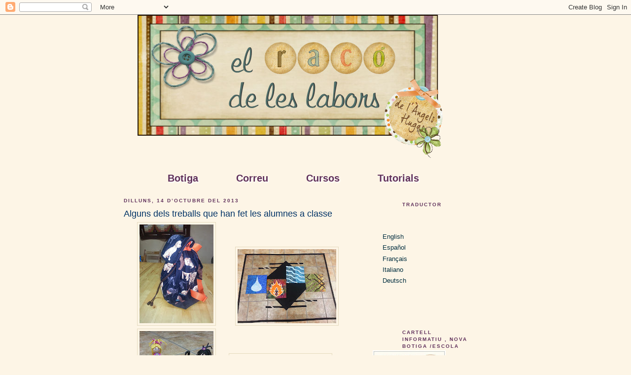

--- FILE ---
content_type: text/html; charset=UTF-8
request_url: http://bloc.elracodeleslabors.com/2013/10/alguns-dels-treballs-que-han-fet-les.html
body_size: 22495
content:
<!DOCTYPE html>
<html dir='ltr' xmlns='http://www.w3.org/1999/xhtml' xmlns:b='http://www.google.com/2005/gml/b' xmlns:data='http://www.google.com/2005/gml/data' xmlns:expr='http://www.google.com/2005/gml/expr'>
<head>
<link href='https://www.blogger.com/static/v1/widgets/2944754296-widget_css_bundle.css' rel='stylesheet' type='text/css'/>
<meta content='text/html; charset=UTF-8' http-equiv='Content-Type'/>
<meta content='blogger' name='generator'/>
<link href='http://bloc.elracodeleslabors.com/favicon.ico' rel='icon' type='image/x-icon'/>
<link href='http://bloc.elracodeleslabors.com/2013/10/alguns-dels-treballs-que-han-fet-les.html' rel='canonical'/>
<link rel="alternate" type="application/atom+xml" title="El racó de les labors - Atom" href="http://bloc.elracodeleslabors.com/feeds/posts/default" />
<link rel="alternate" type="application/rss+xml" title="El racó de les labors - RSS" href="http://bloc.elracodeleslabors.com/feeds/posts/default?alt=rss" />
<link rel="service.post" type="application/atom+xml" title="El racó de les labors - Atom" href="https://www.blogger.com/feeds/7394009804690878390/posts/default" />

<link rel="alternate" type="application/atom+xml" title="El racó de les labors - Atom" href="http://bloc.elracodeleslabors.com/feeds/3689653056702954932/comments/default" />
<!--Can't find substitution for tag [blog.ieCssRetrofitLinks]-->
<link href='https://blogger.googleusercontent.com/img/b/R29vZ2xl/AVvXsEj60MOC0QFP0_iRo3lYanmFzuwCNlFN0XYBVNN0xZ_8U3ygf_OQi-z1c_2lsXuGXxIVR6dRh8oj32pixf19eNJcruwhKd8PZiqpZwxxp8YMFDXXeJVBmZoSIu1xcRxTU7nYTqF8L-EdprLw/s200/fotos+interquil+160.jpg' rel='image_src'/>
<meta content='http://bloc.elracodeleslabors.com/2013/10/alguns-dels-treballs-que-han-fet-les.html' property='og:url'/>
<meta content=' Alguns dels treballs que han fet les alumnes a classe' property='og:title'/>
<meta content='                  ' property='og:description'/>
<meta content='https://blogger.googleusercontent.com/img/b/R29vZ2xl/AVvXsEj60MOC0QFP0_iRo3lYanmFzuwCNlFN0XYBVNN0xZ_8U3ygf_OQi-z1c_2lsXuGXxIVR6dRh8oj32pixf19eNJcruwhKd8PZiqpZwxxp8YMFDXXeJVBmZoSIu1xcRxTU7nYTqF8L-EdprLw/w1200-h630-p-k-no-nu/fotos+interquil+160.jpg' property='og:image'/>
<title>El racó de les labors:  Alguns dels treballs que han fet les alumnes a classe</title>
<style id='page-skin-1' type='text/css'><!--
/*
-----------------------------------------------
Blogger Template Style
Name:     Minima
Date:     26 Feb 2004
Updated by: Blogger Team
----------------------------------------------- */
/* Variable definitions
====================
<Variable name="bgcolor" description="Page Background Color"
type="color" default="#fff">
<Variable name="textcolor" description="Text Color"
type="color" default="#333">
<Variable name="linkcolor" description="Link Color"
type="color" default="#58a">
<Variable name="pagetitlecolor" description="Blog Title Color"
type="color" default="#666">
<Variable name="descriptioncolor" description="Blog Description Color"
type="color" default="#999">
<Variable name="titlecolor" description="Post Title Color"
type="color" default="#c60">
<Variable name="bordercolor" description="Border Color"
type="color" default="#ccc">
<Variable name="sidebarcolor" description="Sidebar Title Color"
type="color" default="#999">
<Variable name="sidebartextcolor" description="Sidebar Text Color"
type="color" default="#666">
<Variable name="visitedlinkcolor" description="Visited Link Color"
type="color" default="#999">
<Variable name="bodyfont" description="Text Font"
type="font" default="normal normal 100% Georgia, Serif">
<Variable name="headerfont" description="Sidebar Title Font"
type="font"
default="normal normal 78% 'Trebuchet MS',Trebuchet,Arial,Verdana,Sans-serif">
<Variable name="pagetitlefont" description="Blog Title Font"
type="font"
default="normal normal 200% Georgia, Serif">
<Variable name="descriptionfont" description="Blog Description Font"
type="font"
default="normal normal 78% 'Trebuchet MS', Trebuchet, Arial, Verdana, Sans-serif">
<Variable name="postfooterfont" description="Post Footer Font"
type="font"
default="normal normal 78% 'Trebuchet MS', Trebuchet, Arial, Verdana, Sans-serif">
<Variable name="startSide" description="Side where text starts in blog language"
type="automatic" default="left">
<Variable name="endSide" description="Side where text ends in blog language"
type="automatic" default="right">
*/
/* Use this with templates/template-twocol.html */
body, .body-fauxcolumn-outer {
background:#ffffcc;
margin:0;
color:#333333;
font:x-small Georgia Serif;
font-size/* */:/**/small;
font-size: /**/small;
text-align: center;
}
a:link {
color:#002E3F;
text-decoration:none;
}
a:visited {
color:#714578;
text-decoration:none;
}
a:hover {
color:#003366;
text-decoration:underline;
}
a img {
border-width:0;
}
#Label1 a {
text-transform: capitalize;
}
/* Header
-----------------------------------------------
*/
#header-wrapper {
width:660px;
margin:0 auto 20px;
border:0px solid #e5dabe;
}
#header-inner {
background-position: center;
margin-left: auto;
margin-right: auto;
}
#header {
margin:0px;
border: 0px solid #e5dabe;
text-align: center;
color:#78716c;
}
#header h1 {
margin:0px 5px 0;
padding:135px 20px .25em;
line-height:1.2em;
text-transform:uppercase;
letter-spacing:.2em;
font: normal normal 200% Trebuchet, Trebuchet MS, Arial, sans-serif;
}
#header a {
color:#78716c;
text-decoration:none;
}
#header a:hover {
color:#78716c;
}
#header .description {
margin:0 5px 5px;
padding:0 20px 15px;
max-width:700px;
text-transform:uppercase;
letter-spacing:.2em;
line-height: 1.4em;
font: normal normal 78% 'Trebuchet MS', Trebuchet, Arial, Verdana, Sans-serif;
color: #999999;
}
#header img {
margin-left: auto;
margin-right: auto;
}
/* Outer-Wrapper
----------------------------------------------- */
#outer-wrapper {
width: 710px;
margin-left: 106px;
padding:0px;
text-align:left;
font: normal normal 100% Trebuchet, Trebuchet MS, Arial, sans-serif;
}
#main-wrapper {
width: 450px;
float: left;
word-wrap: break-word; /* fix for long text breaking sidebar float in IE */
overflow: hidden;     /* fix for long non-text content breaking IE sidebar float */
}
#sidebar-wrapper {
width: 215px;
float: right;
word-wrap: break-word; /* fix for long text breaking sidebar float in IE */
overflow: hidden;      /* fix for long non-text content breaking IE sidebar float */
}
/* Headings
----------------------------------------------- */
h2 {
margin:1.5em 0 .75em;
font:normal bold 78% 'Trebuchet MS',Trebuchet,Arial,Verdana,Sans-serif;
line-height: 1.4em;
text-transform:uppercase;
letter-spacing:.2em;
color:#60315b;
}
/* Posts
-----------------------------------------------
*/
h2.date-header {
margin:1.5em 0 .5em;
}
.post {
margin:.5em 0 1.5em;
border-bottom:1px dotted #e5dabe;
padding-bottom:1.5em;
}
.post h3 {
margin:.25em 0 0;
padding:0 0 4px;
font-size:140%;
font-weight:normal;
line-height:1.4em;
color:#003366;
}
.post h3 a, .post h3 a:visited, .post h3 strong {
display:block;
text-decoration:none;
color:#003366;
font-weight:normal;
}
.post h3 strong, .post h3 a:hover {
color:#333333;
}
.post-body {
margin:0 0 .75em;
line-height:1.6em;
}
.post-body blockquote {
line-height:1.3em;
}
.post-footer {
margin: .75em 0;
color:#60315b;
text-transform:uppercase;
letter-spacing:.1em;
font: normal normal 78% 'Trebuchet MS', Trebuchet, Arial, Verdana, Sans-serif;
line-height: 1.4em;
}
.comment-link {
margin-left:.6em;
}
.post img {
padding:4px;
border:1px solid #e5dabe;
}
.post blockquote {
margin:1em 20px;
}
.post blockquote p {
margin:.75em 0;
}
/* Comments
----------------------------------------------- */
#comments h4 {
margin:1em 0;
font-weight: bold;
line-height: 1.4em;
text-transform:uppercase;
letter-spacing:.2em;
color: #60315b;
}
#comments-block {
margin:1em 0 1.5em;
line-height:1.6em;
}
#comments-block .comment-author {
margin:.5em 0;
}
#comments-block .comment-body {
margin:.25em 0 0;
}
#comments-block .comment-footer {
margin:-.25em 0 2em;
line-height: 1.4em;
text-transform:uppercase;
letter-spacing:.1em;
}
#comments-block .comment-body p {
margin:0 0 .75em;
}
.deleted-comment {
font-style:italic;
color:gray;
}
#blog-pager-newer-link {
float: left;
}
#blog-pager-older-link {
float: right;
}
#blog-pager {
text-align: center;
}
.feed-links {
clear: both;
line-height: 2.5em;
}
/* Sidebar Content
----------------------------------------------- */
.sidebar {
color: #003366;
line-height: 1.5em;
}
.sidebar ul {
list-style:none;
margin:0 0 0;
padding:0 0 0;
}
.sidebar li {
margin:0;
padding-top:0;
padding-right:0;
padding-bottom:.25em;
padding-left:15px;
text-indent:-5px;
line-height:1.5em;
}
.sidebar .widget, .main .widget {
border-bottom:1px dotted #e5dabe;
margin:0 0 1.5em;
padding:0 0 1.5em;
}
#sidebar .widget{
border-bottom: none;
}
#sidebar .widget-content {
background-image: none;
padding-left: 10px;
padding-right: 10px;
border-bottom: none;
}
#sidebar H2 {
background-image: url('http://elracodeleslabors.com/imatges/llana2.png');
/** min-height: 54px; */
padding-top: 8px;
padding-left: 70px;
padding-right: 10px;
margin-bottom: 0px;
height: 43px;
}
.main .Blog {
border-bottom-width: 0;
}
/* Profile
----------------------------------------------- */
.profile-img {
float: left;
margin-top: 0;
margin-right: 5px;
margin-bottom: 5px;
margin-left: 0;
padding: 4px;
border: 1px solid #e5dabe;
}
.profile-data {
margin:0;
text-transform:uppercase;
letter-spacing:.1em;
font: normal normal 78% 'Trebuchet MS', Trebuchet, Arial, Verdana, Sans-serif;
color: #60315b;
font-weight: bold;
line-height: 1.6em;
}
.profile-datablock {
margin:.5em 0 .5em;
}
.profile-textblock {
margin: 0.5em 0;
line-height: 1.6em;
}
.profile-link {
font: normal normal 78% 'Trebuchet MS', Trebuchet, Arial, Verdana, Sans-serif;
text-transform: uppercase;
letter-spacing: .1em;
}
/* Footer
----------------------------------------------- */
#footer {
width:660px;
clear:both;
margin:0 auto;
padding-top:15px;
line-height: 1.6em;
text-transform:uppercase;
letter-spacing:.1em;
text-align: center;
}
/**
* Menú horitzontal
*/
#menu {
width: 710px;
margin: auto;
}
#menu ul { margin:center; list-style:none;}
#menu li {display:inline;margin:0;padding:0;}
#menu a { float:left;background:url(http://elracodeleslabors.com/imatges/boto.png) no-repeat left top;margin:0 10px 0 5px;padding:0 0 0 4px;text-decoration:none;height:40px}
#menu a span {float:left;display:block; background: transparent; padding: 5px 18px 4px 40px;color:#fff;}
#menu a span {font: bold 20px trebuchet, Helvetica, sans-serif; color:#60315b; float:none;text-shadow: 2px 2px 2px white;}
#menu a:hover span {color:#7d5b3f;}
.clear {clear:left}
/**
* Fi del menú
*/
/*- Menu Tabs F */
#tabsF {
float:left;
width:100%;
font-size:80%;
line-height:normal;
border-bottom:1px solid #000;
}
#tabsF ul {
margin:0;
padding:10px 10px 0 50px;
list-style:none;
}
#tabsF li {
display:inline;
margin:0;
padding:0;
}
#tabsF a {
float:left;
background:url("http://3.bp.blogspot.com/_8PJ-pgoBhWQ/Sf9qIJ35QkI/AAAAAAAAGxQ/t48-cC0Ogkk/s400/tableftF.gif") no-repeat left top;
margin:0;
padding:0 0 0 4px;
text-decoration:none;
}
#tabsF a span {
float:left;
display:block;
background:url("http://1.bp.blogspot.com/_8PJ-pgoBhWQ/Sf9qMJVnJmI/AAAAAAAAGxY/K6ntns2CUvI/s400/tabrightF.gif") no-repeat right top;
padding:5px 15px 4px 6px;
color:#666;
}
/* Commented Backslash Hack hides rule from IE5-Mac */
#tabsF a span {float:none;}
/* End IE5-Mac hack */
#tabsF a:hover span {
color:#FFF;
}
#tabsF a:hover {
background-position:0% -42px;
}
#tabsF a:hover span {
background-position:100% -42px;
}

--></style>
<link href='https://www.blogger.com/dyn-css/authorization.css?targetBlogID=7394009804690878390&amp;zx=e5cbc5d4-00c9-4139-b9ae-cde16a162379' media='none' onload='if(media!=&#39;all&#39;)media=&#39;all&#39;' rel='stylesheet'/><noscript><link href='https://www.blogger.com/dyn-css/authorization.css?targetBlogID=7394009804690878390&amp;zx=e5cbc5d4-00c9-4139-b9ae-cde16a162379' rel='stylesheet'/></noscript>
<meta name='google-adsense-platform-account' content='ca-host-pub-1556223355139109'/>
<meta name='google-adsense-platform-domain' content='blogspot.com'/>

</head>
<body>
<div class='navbar section' id='navbar'><div class='widget Navbar' data-version='1' id='Navbar1'><script type="text/javascript">
    function setAttributeOnload(object, attribute, val) {
      if(window.addEventListener) {
        window.addEventListener('load',
          function(){ object[attribute] = val; }, false);
      } else {
        window.attachEvent('onload', function(){ object[attribute] = val; });
      }
    }
  </script>
<div id="navbar-iframe-container"></div>
<script type="text/javascript" src="https://apis.google.com/js/platform.js"></script>
<script type="text/javascript">
      gapi.load("gapi.iframes:gapi.iframes.style.bubble", function() {
        if (gapi.iframes && gapi.iframes.getContext) {
          gapi.iframes.getContext().openChild({
              url: 'https://www.blogger.com/navbar/7394009804690878390?po\x3d3689653056702954932\x26origin\x3dhttp://bloc.elracodeleslabors.com',
              where: document.getElementById("navbar-iframe-container"),
              id: "navbar-iframe"
          });
        }
      });
    </script><script type="text/javascript">
(function() {
var script = document.createElement('script');
script.type = 'text/javascript';
script.src = '//pagead2.googlesyndication.com/pagead/js/google_top_exp.js';
var head = document.getElementsByTagName('head')[0];
if (head) {
head.appendChild(script);
}})();
</script>
</div></div>
<div id='outer-wrapper'><div id='wrap2'>
<!-- skip links for text browsers -->
<span id='skiplinks' style='display:none;'>
<a href='#main'>skip to main </a> |
      <a href='#sidebar'>skip to sidebar</a>
</span>
<div id='header-wrapper'>
<div class='header section' id='header'><div class='widget Header' data-version='1' id='Header1'>
<div id='header-inner'>
<a href='http://bloc.elracodeleslabors.com/' style='display: block'>
<img alt='El racó de les labors' height='295px; ' id='Header1_headerimg' src='https://blogger.googleusercontent.com/img/b/R29vZ2xl/AVvXsEgydkq9gfWcPZNzboq3_vKwC3vWtcGmct5sZv4FzqhY-Jmu0f2-nej_mBoTSWkxDDDykoX4S2nIXQE30dh8eQXuM9n8s_WThskpXIlTlEBJNkj3KtyytHfRirNrYkwAGmzmqmfpaMHahyphenhyphenQj/s1600-r/capnou.png' style='display: block' width='654px; '/>
</a>
</div>
</div></div>
</div>
<div id='content-wrapper'>
<!-- Menú horizontal -->
<div id='menu'>
<center>
<ul>
<li><a href='http://botiga.elracodeleslabors.com/'><span>Botiga</span></a></li>
<li><a href='mailto:elracodeleslabors@hotmail.com'><span>Correu</span></a></li>
<li><a href='http://bloc.elracodeleslabors.com/search/label/cursos'><span>Cursos</span></a></li>
<li><a href='http://bloc.elracodeleslabors.com/search/label/Tutorials'><span>Tutorials</span></a></li>
</ul>
</center>
</div>
<div id='crosscol-wrapper' style='text-align:center'>
<div class='crosscol section' id='crosscol'><div class='widget HTML' data-version='1' id='HTML1'>
<div class='widget-content'>
<style type="text/css">
body {background: transparent url(http://elracodeleslabors.com/imatges/fonsfinal.jpg) no-repeat fixed center center;
background-color: #FDF5E6;
}
</style>
<div id="tag" style="position:absolute; left:0px; top:30px; z-index:50; width:150px; height:45px;">
</div>

<script>
var o, i=0, f=156;
i = document.body.clientWidth;
i = ((i-1090)/2)+f;
o = document.getElementById('outer-wrapper');
o.style.marginLeft= i+'px';
</script>

<!--[if IE 6]>
<script>
//var o, i=0, f=156;
//i = document.body.clientWidth;
//i = ((i-1090)/2)+f;
o = document.getElementById('outer-wrapper');
o.style.marginLeft= '-50px';
</script>
<![endif]-->

<script type="text/javascript">
var gaJsHost = (("https:" == document.location.protocol) ? "https://ssl." : "http://www.");
document.write(unescape("%3Cscript src='" + gaJsHost + "google-analytics.com/ga.js' type='text/javascript'%3E%3C/script%3E"));
</script>
<script type="text/javascript">
try {
var pageTracker = _gat._getTracker("UA-632118-26");
pageTracker._trackPageview();
} catch(err) {}</script>
</div>
<div class='clear'></div>
</div></div>
</div>
<div id='main-wrapper'>
<div class='main section' id='main'><div class='widget Blog' data-version='1' id='Blog1'>
<div class='blog-posts hfeed'>

          <div class="date-outer">
        
<h2 class='date-header'><span>dilluns, 14 d&#8217;octubre del 2013</span></h2>

          <div class="date-posts">
        
<div class='post-outer'>
<div class='post hentry'>
<a name='3689653056702954932'></a>
<h3 class='post-title entry-title'>
 Alguns dels treballs que han fet les alumnes a classe
</h3>
<div class='post-header'>
<div class='post-header-line-1'></div>
</div>
<div class='post-body entry-content'>
<div dir="ltr" style="text-align: left;" trbidi="on">
<div class="separator" style="clear: both; text-align: center;">
<a href="https://blogger.googleusercontent.com/img/b/R29vZ2xl/AVvXsEjbqRQLMBKP93WJuOiZ9_rPP19P6jLpxQYgnPKS0g7UpnZ6r1ueVf3GV_X8ifxN1aGW-jwT7jkQXxcq_OoxQerQvqfbMsGzSeqhTYAd6glhyphenhyphen2HZ1eFgUJpp3sRm_YcBGphJTC7KUbX8haA2/s1600/nines+010.jpg" imageanchor="1" style="clear: left; float: left; margin-bottom: 1em; margin-right: 1em;"></a><a href="https://blogger.googleusercontent.com/img/b/R29vZ2xl/AVvXsEj60MOC0QFP0_iRo3lYanmFzuwCNlFN0XYBVNN0xZ_8U3ygf_OQi-z1c_2lsXuGXxIVR6dRh8oj32pixf19eNJcruwhKd8PZiqpZwxxp8YMFDXXeJVBmZoSIu1xcRxTU7nYTqF8L-EdprLw/s1600/fotos+interquil+160.jpg" imageanchor="1" style="margin-left: 1em; margin-right: 1em;"><img border="0" height="200" src="https://blogger.googleusercontent.com/img/b/R29vZ2xl/AVvXsEj60MOC0QFP0_iRo3lYanmFzuwCNlFN0XYBVNN0xZ_8U3ygf_OQi-z1c_2lsXuGXxIVR6dRh8oj32pixf19eNJcruwhKd8PZiqpZwxxp8YMFDXXeJVBmZoSIu1xcRxTU7nYTqF8L-EdprLw/s200/fotos+interquil+160.jpg" width="150" /></a><a href="https://blogger.googleusercontent.com/img/b/R29vZ2xl/AVvXsEjbqRQLMBKP93WJuOiZ9_rPP19P6jLpxQYgnPKS0g7UpnZ6r1ueVf3GV_X8ifxN1aGW-jwT7jkQXxcq_OoxQerQvqfbMsGzSeqhTYAd6glhyphenhyphen2HZ1eFgUJpp3sRm_YcBGphJTC7KUbX8haA2/s1600/nines+010.jpg" imageanchor="1" style="clear: left; display: inline !important; margin-bottom: 1em; margin-right: 1em;"></a><a href="https://blogger.googleusercontent.com/img/b/R29vZ2xl/AVvXsEgL8Lxfrb6v9WM8AsLBDr2Ap29v3csxipXmtWSkAPukcUbugJsQnSKNYBZmQNkwRApc0qu6H7BJ4abIhX9_ge209h3tQHXHrn_KDy6V9NqTdD2Ng6BPnZMNRjpnLqoy0YVwa8rjK11Sn-38/s1600/cosetes+angels+418.jpg" imageanchor="1" style="margin-left: 1em; margin-right: 1em;"><img border="0" height="150" src="https://blogger.googleusercontent.com/img/b/R29vZ2xl/AVvXsEgL8Lxfrb6v9WM8AsLBDr2Ap29v3csxipXmtWSkAPukcUbugJsQnSKNYBZmQNkwRApc0qu6H7BJ4abIhX9_ge209h3tQHXHrn_KDy6V9NqTdD2Ng6BPnZMNRjpnLqoy0YVwa8rjK11Sn-38/s200/cosetes+angels+418.jpg" width="200" /></a><a href="https://blogger.googleusercontent.com/img/b/R29vZ2xl/AVvXsEjbqRQLMBKP93WJuOiZ9_rPP19P6jLpxQYgnPKS0g7UpnZ6r1ueVf3GV_X8ifxN1aGW-jwT7jkQXxcq_OoxQerQvqfbMsGzSeqhTYAd6glhyphenhyphen2HZ1eFgUJpp3sRm_YcBGphJTC7KUbX8haA2/s1600/nines+010.jpg" imageanchor="1" style="margin-left: 1em; margin-right: 1em;"><img border="0" height="200" src="https://blogger.googleusercontent.com/img/b/R29vZ2xl/AVvXsEjbqRQLMBKP93WJuOiZ9_rPP19P6jLpxQYgnPKS0g7UpnZ6r1ueVf3GV_X8ifxN1aGW-jwT7jkQXxcq_OoxQerQvqfbMsGzSeqhTYAd6glhyphenhyphen2HZ1eFgUJpp3sRm_YcBGphJTC7KUbX8haA2/s200/nines+010.jpg" width="150" /></a><a href="https://blogger.googleusercontent.com/img/b/R29vZ2xl/AVvXsEiSJGch3aaCnImmA8OhjrWl0yMzM63STq6eJFSRsL-dLiDq__-hVDHVMnr37SD9OY4gT4156PpJ-1ueJAVO8xKqKyboQp-GcXzEKGWkCrw6vOJ8GeWsJWIdhmU1QYeW27bCe6Ew_qg0meN-/s1600/fotos+interquil+189.jpg" imageanchor="1" style="margin-left: 1em; margin-right: 1em;"><img border="0" height="150" src="https://blogger.googleusercontent.com/img/b/R29vZ2xl/AVvXsEiSJGch3aaCnImmA8OhjrWl0yMzM63STq6eJFSRsL-dLiDq__-hVDHVMnr37SD9OY4gT4156PpJ-1ueJAVO8xKqKyboQp-GcXzEKGWkCrw6vOJ8GeWsJWIdhmU1QYeW27bCe6Ew_qg0meN-/s200/fotos+interquil+189.jpg" width="200" /></a><a href="https://blogger.googleusercontent.com/img/b/R29vZ2xl/AVvXsEhZgks9QNMJZxnKYyTSgJfs7gcK0-NQPR0j2OpMpvGNkrMT_9BIde6XHL-4ZAKXrGUGeKGory1GCneKAk-o14uwqgBK6PxQRbNhyiuhphfj20hHa1ECBbAqR0t5sgYH84TIuxVhuyvP2pXl/s1600/TALLARS+I+ALTRES+084.jpg" imageanchor="1" style="margin-left: 1em; margin-right: 1em;"><img border="0" height="200" src="https://blogger.googleusercontent.com/img/b/R29vZ2xl/AVvXsEhZgks9QNMJZxnKYyTSgJfs7gcK0-NQPR0j2OpMpvGNkrMT_9BIde6XHL-4ZAKXrGUGeKGory1GCneKAk-o14uwqgBK6PxQRbNhyiuhphfj20hHa1ECBbAqR0t5sgYH84TIuxVhuyvP2pXl/s200/TALLARS+I+ALTRES+084.jpg" width="150" /></a><a href="https://blogger.googleusercontent.com/img/b/R29vZ2xl/AVvXsEgZ2zOVp1zDqhMJVK97h7FZWnJByPxYo9_LyDw1x1Bn4cQoHo1BfSUPQ0bdHLYrQl6b2om6vB_kaBr98dg1XZU8YoB1jw704cToixywF1VY7D0BIQpJxBxYvt9WnhJkr1zRoIDuGi-tShD9/s1600/TALLARS+I+ALTRES+107.jpg" imageanchor="1" style="margin-left: 1em; margin-right: 1em;"><img border="0" height="200" src="https://blogger.googleusercontent.com/img/b/R29vZ2xl/AVvXsEgZ2zOVp1zDqhMJVK97h7FZWnJByPxYo9_LyDw1x1Bn4cQoHo1BfSUPQ0bdHLYrQl6b2om6vB_kaBr98dg1XZU8YoB1jw704cToixywF1VY7D0BIQpJxBxYvt9WnhJkr1zRoIDuGi-tShD9/s200/TALLARS+I+ALTRES+107.jpg" width="150" /></a></div>
<div class="separator" style="clear: both; text-align: center;">
<br /></div>
<div class="separator" style="clear: both; text-align: center;">
<a href="https://blogger.googleusercontent.com/img/b/R29vZ2xl/AVvXsEjHxK-5VgnySjs3p0IWq-O3kTo6LIzfeV9J1xE18b5EfzHEOKGdAOCKUCG6Wl8D-SUSL-8q2RG63Djc4g-YB-r18c8oY7Mz7kMhM4pG5NulADJHHLDAN9ahT3NHw5HIWQen3r8F-jL5keVW/s1600/fotos+angels+180.jpg" imageanchor="1" style="margin-left: 1em; margin-right: 1em;"><img border="0" height="200" src="https://blogger.googleusercontent.com/img/b/R29vZ2xl/AVvXsEjHxK-5VgnySjs3p0IWq-O3kTo6LIzfeV9J1xE18b5EfzHEOKGdAOCKUCG6Wl8D-SUSL-8q2RG63Djc4g-YB-r18c8oY7Mz7kMhM4pG5NulADJHHLDAN9ahT3NHw5HIWQen3r8F-jL5keVW/s200/fotos+angels+180.jpg" width="150" /></a><a href="https://blogger.googleusercontent.com/img/b/R29vZ2xl/AVvXsEjwP2RCxHzj_h8XA5Lcft3yJbj9E1yCzkRiCHFBaUaRc0pRqhIAquSM0lqAr2JZvt-bdu8UknGJBly9g-v9iA1IEEgSR6kJbZNuEGzxYwjR0NWt7-zNCcKZcS0R_-YGFQeXHO1hs3Vn3n1x/s1600/fotos+angels+273.jpg" imageanchor="1" style="margin-left: 1em; margin-right: 1em;"><img border="0" height="150" src="https://blogger.googleusercontent.com/img/b/R29vZ2xl/AVvXsEjwP2RCxHzj_h8XA5Lcft3yJbj9E1yCzkRiCHFBaUaRc0pRqhIAquSM0lqAr2JZvt-bdu8UknGJBly9g-v9iA1IEEgSR6kJbZNuEGzxYwjR0NWt7-zNCcKZcS0R_-YGFQeXHO1hs3Vn3n1x/s200/fotos+angels+273.jpg" width="200" /></a></div>
<div class="separator" style="clear: both; text-align: center;">
<br /></div>
<div class="separator" style="clear: both; text-align: center;">
<br /></div>
<div class="separator" style="clear: both; text-align: center;">
<br /></div>
<div class="separator" style="clear: both; text-align: center;">
<br /></div>
<div class="separator" style="clear: both; text-align: center;">
<br /></div>
<br /></div>
<div style='clear: both;'></div>
</div>
<div class='post-footer'>
<div class='post-footer-line post-footer-line-1'><span class='post-author vcard'>
Publicat per
<span class='fn'>Angels Hugas</span>
</span>
<span class='post-timestamp'>
a
<a class='timestamp-link' href='http://bloc.elracodeleslabors.com/2013/10/alguns-dels-treballs-que-han-fet-les.html' rel='bookmark' title='permanent link'><abbr class='published' title='2013-10-14T03:08:00-07:00'>3:08</abbr></a>
</span>
<span class='post-comment-link'>
</span>
<span class='post-icons'>
<span class='item-action'>
<a href='https://www.blogger.com/email-post/7394009804690878390/3689653056702954932' title='Enviar missatge per correu electrònic'>
<img alt='' class='icon-action' height='13' src='http://img1.blogblog.com/img/icon18_email.gif' width='18'/>
</a>
</span>
<span class='item-control blog-admin pid-1176046438'>
<a href='https://www.blogger.com/post-edit.g?blogID=7394009804690878390&postID=3689653056702954932&from=pencil' title='Modificar el missatge'>
<img alt='' class='icon-action' height='18' src='https://resources.blogblog.com/img/icon18_edit_allbkg.gif' width='18'/>
</a>
</span>
</span>
<span class='post-backlinks post-comment-link'>
</span>
</div>
<div class='post-footer-line post-footer-line-2'><span class='post-labels'>
Etiquetes de comentaris:
<a href='http://bloc.elracodeleslabors.com/search/label/Treballs%20alumnes' rel='tag'>Treballs alumnes</a>
</span>
</div>
<div class='post-footer-line post-footer-line-3'><span class='post-location'>
</span>
</div>
</div>
</div>
<div class='comments' id='comments'>
<a name='comments'></a>
<h4>Cap comentari:</h4>
<div id='Blog1_comments-block-wrapper'>
<dl class='avatar-comment-indent' id='comments-block'>
</dl>
</div>
<p class='comment-footer'>
<div class='comment-form'>
<a name='comment-form'></a>
<h4 id='comment-post-message'>Publica un comentari a l'entrada</h4>
<p>
</p>
<a href='https://www.blogger.com/comment/frame/7394009804690878390?po=3689653056702954932&hl=ca&saa=85391&origin=http://bloc.elracodeleslabors.com' id='comment-editor-src'></a>
<iframe allowtransparency='true' class='blogger-iframe-colorize blogger-comment-from-post' frameborder='0' height='410px' id='comment-editor' name='comment-editor' src='' width='100%'></iframe>
<script src='https://www.blogger.com/static/v1/jsbin/2830521187-comment_from_post_iframe.js' type='text/javascript'></script>
<script type='text/javascript'>
      BLOG_CMT_createIframe('https://www.blogger.com/rpc_relay.html');
    </script>
</div>
</p>
</div>
</div>

        </div></div>
      
</div>
<div class='blog-pager' id='blog-pager'>
<span id='blog-pager-newer-link'>
<a class='blog-pager-newer-link' href='http://bloc.elracodeleslabors.com/2013/10/propers-cursos-monografics.html' id='Blog1_blog-pager-newer-link' title='Entrada més recent'>Entrada més recent</a>
</span>
<span id='blog-pager-older-link'>
<a class='blog-pager-older-link' href='http://bloc.elracodeleslabors.com/2013/09/obert-termini-de-matricula-be-despres.html' id='Blog1_blog-pager-older-link' title='Entrada més antiga'>Entrada més antiga</a>
</span>
<a class='home-link' href='http://bloc.elracodeleslabors.com/'>Inici</a>
</div>
<div class='clear'></div>
<div class='post-feeds'>
<div class='feed-links'>
Subscriure's a:
<a class='feed-link' href='http://bloc.elracodeleslabors.com/feeds/3689653056702954932/comments/default' target='_blank' type='application/atom+xml'>Comentaris del missatge (Atom)</a>
</div>
</div>
</div></div>
</div>
<div id='sidebar-wrapper'>
<div class='sidebar section' id='sidebar'><div class='widget HTML' data-version='1' id='HTML3'>
<h2 class='title'>Traductor</h2>
<div class='widget-content'>
<div class='sidebar section' id='sidebar2'><div class='widget linklist' id='linklist8'>
<div class='widget-content'>
<br />
<ul>
<li><a href='http://translate.google.com/translate?u=http%3a%2f%2fbotigaelracodeleslabors.blogspot.com&hl=en&ie=utf-8&sl=ca&tl=en'>English</a></li>
<li><a href='http://translate.google.com/translate?u=http%3a%2f%2fbotigaelracodeleslabors.blogspot.com&hl=en&ie=utf-8&sl=ca&tl=es'>Español</a></li>

<li><a href='http://translate.google.com/translate?u=http%3a%2f%2fbotigaelracodeleslabors.blogspot.com&hl=en&ie=utf-8&sl=ca&tl=fr'>Français</a></li>
<li><a href='http://translate.google.com/translate?u=http%3a%2f%2fbotigaelracodeleslabors.blogspot.com&hl=en&ie=utf-8&sl=ca&tl=it'>Italiano</a></li>
<li><a href='http://translate.google.com/translate?u=http%3a%2f%2fbotigaelracodeleslabors.blogspot.com&hl=en&ie=utf-8&sl=ca&tl=de'>Deutsch</a></li>
</ul>
<div class='clear'></div></div></div></div>
</div>
<div class='clear'></div>
</div><div class='widget Image' data-version='1' id='Image4'>
<h2>Cartell informatiu , Nova Botiga /Escola /Taller</h2>
<div class='widget-content'>
<img alt='Cartell informatiu , Nova Botiga /Escola /Taller' height='207' id='Image4_img' src='https://blogger.googleusercontent.com/img/b/R29vZ2xl/AVvXsEiZb8CByb-XqZBRUcz1EnMMx8EbMT0zehDKPdJYkP9BNQUvHLpd4FPuCShJQK-vFCUssU2m34oco9zgF1Srg13KAjgWTrntDUdnCf03VUCZQFQ_rza6d4g35wPo7yl2UDJkbQHBxVsqA2DC/s207/cartell+escola.jpg' width='148'/>
<br/>
<span class='caption'>Demana informació     elracodeleslabors@hotmail.com    Telf 609338884</span>
</div>
<div class='clear'></div>
</div><div class='widget Text' data-version='1' id='Text1'>
<h2 class='title'>El racó de les labors</h2>
<div class='widget-content'>
<br />c. Major, 15 (<a href="http://url.corretge.cat/mapalabors" target="_blank">mapa</a>)<br />17142 - Verges<br />tel 972 780 375<br /><br />
</div>
<div class='clear'></div>
</div><div class='widget HTML' data-version='1' id='HTML2'>
<h2 class='title'>Sobre mi</h2>
<div class='widget-content'>
<a href="http://www.blogger.com/profile/10296814769255746020" target="_blank"><img src="https://blogger.googleusercontent.com/img/b/R29vZ2xl/AVvXsEjTMccjsw3H9dGXOofrNu3mSoPkNZwqq1HxsKTBVoyKn1PBqUchwjnidi9j18I57l070zn9lWLAbcoyvExsRnc96pVhWqIbdI13Lz6c5FcY32ncTO4DK_SjWk8fgFkBaomriB6MsveA4RYD/s220/quilt+cor.JPG" align="justify" border="0" height="64" hspace="8" width="64" />Angels Hugas</a>
<br />

El meu treball el gaudeixo i ja de ben petita, tot el que es relaciona amb les manualitats tèxtils m'agrada molt.
Més de 21 anys ensenyant. Una de les pioneres d'aquest país, que en vaig iniciar amb el  Patchwork i gaudeixo molt amb la gent que ensenyo i en llarg dels anys han sorgit molt bones amistats ! També soc la fundadora i la presidenta  de la Associació Labors de l'Empordà  on s'organitzen un munt de activitats i la més important la Fira i Festa de les Labors.
</div>
<div class='clear'></div>
</div><div class='widget Image' data-version='1' id='Image5'>
<div class='widget-content'>
<a href='http://laborsemporda.blogspot.com/'>
<img alt='' height='64' id='Image5_img' src='https://blogger.googleusercontent.com/img/b/R29vZ2xl/AVvXsEgnFT0Hwgw8grJBBGWX6Prg1gAtMgK96hcguVSaVjyR949AcAkFrB9fxeV0FCU4902WrM_VzWiYtzdT0WFmRoAXa8wQoBUuIl0vKI5NKE-weeVkY9_cdaPYl2U6lspEu-bOeYnq5s-tIrea/s150/logo+%25281%2529.jpg' width='150'/>
</a>
<br/>
</div>
<div class='clear'></div>
</div><div class='widget Label' data-version='1' id='Label1'>
<h2>Etiquetes</h2>
<div class='widget-content list-label-widget-content'>
<ul>
<li>
<a dir='ltr' href='http://bloc.elracodeleslabors.com/search/label/cursos'>cursos</a>
<span dir='ltr'>(66)</span>
</li>
<li>
<a dir='ltr' href='http://bloc.elracodeleslabors.com/search/label/EXCURSIONS%20I%20VIATGES.'>EXCURSIONS I VIATGES.</a>
<span dir='ltr'>(3)</span>
</li>
<li>
<a dir='ltr' href='http://bloc.elracodeleslabors.com/search/label/Fires%20i%20exposicions'>Fires i exposicions</a>
<span dir='ltr'>(35)</span>
</li>
<li>
<a dir='ltr' href='http://bloc.elracodeleslabors.com/search/label/La%20botiga'>La botiga</a>
<span dir='ltr'>(13)</span>
</li>
<li>
<a dir='ltr' href='http://bloc.elracodeleslabors.com/search/label/LLANES'>LLANES</a>
<span dir='ltr'>(1)</span>
</li>
<li>
<a dir='ltr' href='http://bloc.elracodeleslabors.com/search/label/Publicacions'>Publicacions</a>
<span dir='ltr'>(4)</span>
</li>
<li>
<a dir='ltr' href='http://bloc.elracodeleslabors.com/search/label/ROBES'>ROBES</a>
<span dir='ltr'>(2)</span>
</li>
<li>
<a dir='ltr' href='http://bloc.elracodeleslabors.com/search/label/Sorteig'>Sorteig</a>
<span dir='ltr'>(5)</span>
</li>
<li>
<a dir='ltr' href='http://bloc.elracodeleslabors.com/search/label/Treballs%20alumnes'>Treballs alumnes</a>
<span dir='ltr'>(8)</span>
</li>
<li>
<a dir='ltr' href='http://bloc.elracodeleslabors.com/search/label/Tutorials'>Tutorials</a>
<span dir='ltr'>(11)</span>
</li>
<li>
<a dir='ltr' href='http://bloc.elracodeleslabors.com/search/label/Varis'>Varis</a>
<span dir='ltr'>(26)</span>
</li>
</ul>
<div class='clear'></div>
</div>
</div><div class='widget Subscribe' data-version='1' id='Subscribe1'>
<div style='white-space:nowrap'>
<h2 class='title'>Subscriu-te</h2>
<div class='widget-content'>
<div class='subscribe-wrapper subscribe-type-POST'>
<div class='subscribe expanded subscribe-type-POST' id='SW_READER_LIST_Subscribe1POST' style='display:none;'>
<div class='top'>
<span class='inner' onclick='return(_SW_toggleReaderList(event, "Subscribe1POST"));'>
<img class='subscribe-dropdown-arrow' src='https://resources.blogblog.com/img/widgets/arrow_dropdown.gif'/>
<img align='absmiddle' alt='' border='0' class='feed-icon' src='https://resources.blogblog.com/img/icon_feed12.png'/>
Entrades
</span>
<div class='feed-reader-links'>
<a class='feed-reader-link' href='https://www.netvibes.com/subscribe.php?url=http%3A%2F%2Fbloc.elracodeleslabors.com%2Ffeeds%2Fposts%2Fdefault' target='_blank'>
<img src='https://resources.blogblog.com/img/widgets/subscribe-netvibes.png'/>
</a>
<a class='feed-reader-link' href='https://add.my.yahoo.com/content?url=http%3A%2F%2Fbloc.elracodeleslabors.com%2Ffeeds%2Fposts%2Fdefault' target='_blank'>
<img src='https://resources.blogblog.com/img/widgets/subscribe-yahoo.png'/>
</a>
<a class='feed-reader-link' href='http://bloc.elracodeleslabors.com/feeds/posts/default' target='_blank'>
<img align='absmiddle' class='feed-icon' src='https://resources.blogblog.com/img/icon_feed12.png'/>
                  Atom
                </a>
</div>
</div>
<div class='bottom'></div>
</div>
<div class='subscribe' id='SW_READER_LIST_CLOSED_Subscribe1POST' onclick='return(_SW_toggleReaderList(event, "Subscribe1POST"));'>
<div class='top'>
<span class='inner'>
<img class='subscribe-dropdown-arrow' src='https://resources.blogblog.com/img/widgets/arrow_dropdown.gif'/>
<span onclick='return(_SW_toggleReaderList(event, "Subscribe1POST"));'>
<img align='absmiddle' alt='' border='0' class='feed-icon' src='https://resources.blogblog.com/img/icon_feed12.png'/>
Entrades
</span>
</span>
</div>
<div class='bottom'></div>
</div>
</div>
<div class='subscribe-wrapper subscribe-type-PER_POST'>
<div class='subscribe expanded subscribe-type-PER_POST' id='SW_READER_LIST_Subscribe1PER_POST' style='display:none;'>
<div class='top'>
<span class='inner' onclick='return(_SW_toggleReaderList(event, "Subscribe1PER_POST"));'>
<img class='subscribe-dropdown-arrow' src='https://resources.blogblog.com/img/widgets/arrow_dropdown.gif'/>
<img align='absmiddle' alt='' border='0' class='feed-icon' src='https://resources.blogblog.com/img/icon_feed12.png'/>
Comentaris
</span>
<div class='feed-reader-links'>
<a class='feed-reader-link' href='https://www.netvibes.com/subscribe.php?url=http%3A%2F%2Fbloc.elracodeleslabors.com%2Ffeeds%2F3689653056702954932%2Fcomments%2Fdefault' target='_blank'>
<img src='https://resources.blogblog.com/img/widgets/subscribe-netvibes.png'/>
</a>
<a class='feed-reader-link' href='https://add.my.yahoo.com/content?url=http%3A%2F%2Fbloc.elracodeleslabors.com%2Ffeeds%2F3689653056702954932%2Fcomments%2Fdefault' target='_blank'>
<img src='https://resources.blogblog.com/img/widgets/subscribe-yahoo.png'/>
</a>
<a class='feed-reader-link' href='http://bloc.elracodeleslabors.com/feeds/3689653056702954932/comments/default' target='_blank'>
<img align='absmiddle' class='feed-icon' src='https://resources.blogblog.com/img/icon_feed12.png'/>
                  Atom
                </a>
</div>
</div>
<div class='bottom'></div>
</div>
<div class='subscribe' id='SW_READER_LIST_CLOSED_Subscribe1PER_POST' onclick='return(_SW_toggleReaderList(event, "Subscribe1PER_POST"));'>
<div class='top'>
<span class='inner'>
<img class='subscribe-dropdown-arrow' src='https://resources.blogblog.com/img/widgets/arrow_dropdown.gif'/>
<span onclick='return(_SW_toggleReaderList(event, "Subscribe1PER_POST"));'>
<img align='absmiddle' alt='' border='0' class='feed-icon' src='https://resources.blogblog.com/img/icon_feed12.png'/>
Comentaris
</span>
</span>
</div>
<div class='bottom'></div>
</div>
</div>
<div style='clear:both'></div>
</div>
</div>
<div class='clear'></div>
</div><div class='widget Image' data-version='1' id='Image2'>
<div class='widget-content'>
<img alt='' height='150' id='Image2_img' src='https://blogger.googleusercontent.com/img/b/R29vZ2xl/AVvXsEgS1oZlGqtoODlOoXui7ZqUSyqxz3R-cImjtAEttmk1av2Hftp4jYYuRai6HnkBzP8v3cZ_EgFMdV84T3okJz4uxtYJBw7i1UMaAgdCwrKpFKKDwFxVD7jJMPCCrKoxe1JjtMCLDoZGkymZ/s150/asociacion.jpg' width='149'/>
<br/>
</div>
<div class='clear'></div>
</div>
<div class='widget Followers' data-version='1' id='Followers1'>
<h2 class='title'>Seguidors</h2>
<div class='widget-content'>
<div id='Followers1-wrapper'>
<div style='margin-right:2px;'>
<div><script type="text/javascript" src="https://apis.google.com/js/platform.js"></script>
<div id="followers-iframe-container"></div>
<script type="text/javascript">
    window.followersIframe = null;
    function followersIframeOpen(url) {
      gapi.load("gapi.iframes", function() {
        if (gapi.iframes && gapi.iframes.getContext) {
          window.followersIframe = gapi.iframes.getContext().openChild({
            url: url,
            where: document.getElementById("followers-iframe-container"),
            messageHandlersFilter: gapi.iframes.CROSS_ORIGIN_IFRAMES_FILTER,
            messageHandlers: {
              '_ready': function(obj) {
                window.followersIframe.getIframeEl().height = obj.height;
              },
              'reset': function() {
                window.followersIframe.close();
                followersIframeOpen("https://www.blogger.com/followers/frame/7394009804690878390?colors\x3dCgt0cmFuc3BhcmVudBILdHJhbnNwYXJlbnQaByMwMDMzNjYiByMwMDJFM0YqByM3YjdiMGYyByMwMDMzNjY6ByMwMDMzNjZCByMwMDJFM0ZKByM5OTk5OTlSByMwMDJFM0ZaC3RyYW5zcGFyZW50\x26pageSize\x3d21\x26hl\x3dca\x26origin\x3dhttp://bloc.elracodeleslabors.com");
              },
              'open': function(url) {
                window.followersIframe.close();
                followersIframeOpen(url);
              }
            }
          });
        }
      });
    }
    followersIframeOpen("https://www.blogger.com/followers/frame/7394009804690878390?colors\x3dCgt0cmFuc3BhcmVudBILdHJhbnNwYXJlbnQaByMwMDMzNjYiByMwMDJFM0YqByM3YjdiMGYyByMwMDMzNjY6ByMwMDMzNjZCByMwMDJFM0ZKByM5OTk5OTlSByMwMDJFM0ZaC3RyYW5zcGFyZW50\x26pageSize\x3d21\x26hl\x3dca\x26origin\x3dhttp://bloc.elracodeleslabors.com");
  </script></div>
</div>
</div>
<div class='clear'></div>
</div>
</div><div class='widget BlogList' data-version='1' id='BlogList1'>
<h2 class='title'>BLOGS QUE SEGUEIXO I DELS MEUS SEGUIDORS</h2>
<div class='widget-content'>
<div class='blog-list-container' id='BlogList1_container'>
<ul id='BlogList1_blogs'>
<li style='display: block;'>
<div class='blog-icon'>
<img data-lateloadsrc='https://lh3.googleusercontent.com/blogger_img_proxy/AEn0k_sr_sAC8kxxSUb_xfZDHg_ZR40DMtqVucGqMFAJDJbRDXcXgsu3lBLPPOlWny4Ae5XYdAB4Cq2W-oher-fWM9IrzoeuNyBufZpPXBmg3UrdBGg=s16-w16-h16' height='16' width='16'/>
</div>
<div class='blog-content'>
<div class='blog-title'>
<a href='https://pilarbujaldon.blogspot.com/' target='_blank'>
PATCHWORK en L&#180;ARMENTERA</a>
</div>
<div class='item-content'>
<div class='item-thumbnail'>
<a href='https://pilarbujaldon.blogspot.com/' target='_blank'>
<img alt='' border='0' height='72' src='https://blogger.googleusercontent.com/img/b/R29vZ2xl/AVvXsEhsnhMW6d0OlCEcVDRXhQoegIPRLaGBDq0ct06g8AD9OKKVvJphVB-axfPo5vkH6J7wohoTNm7uS-ym6tlAvMRvcgyVFYk_QevEhGxjwehCUKlSFMz8oygGYmS3_cvVg4pak2l29StZnPyJ31-v7F4Waalz9zCBJda0Uqu49vQo1VjKvUUbaMwuf2dbHAw/s72-w290-h400-c/IMG_7200.jpeg' width='72'/>
</a>
</div>
<span class='item-title'>
<a href='https://pilarbujaldon.blogspot.com/2026/01/bordado-mano-hand-embroidery.html' target='_blank'>
BORDADO A MANO- HAND EMBROIDERY
</a>
</span>

                      -
                    
<span class='item-snippet'>


Sigo trabajando en el libro de bordado. 
La primera página son diferentes formas del punto de lingote.
La segunda bordado en curvas y círculos y el tercero...
</span>
<div class='item-time'>
Fa 1 setmana
</div>
</div>
</div>
<div style='clear: both;'></div>
</li>
<li style='display: block;'>
<div class='blog-icon'>
<img data-lateloadsrc='https://lh3.googleusercontent.com/blogger_img_proxy/AEn0k_snY3PJqo8NfZnDJJAuD7iXszRqtxlsd040EQmh5wCPwOPssgkkm2UGz0vAoIl9TkY6RFBk9RKx-Oc4q5kgv9nZ5hDAch4uhQsQL5grfem6aw=s16-w16-h16' height='16' width='16'/>
</div>
<div class='blog-content'>
<div class='blog-title'>
<a href='http://laborsemporda.blogspot.com/' target='_blank'>
Associació Labors de l'Emporda</a>
</div>
<div class='item-content'>
<div class='item-thumbnail'>
<a href='http://laborsemporda.blogspot.com/' target='_blank'>
<img alt='' border='0' height='72' src='https://blogger.googleusercontent.com/img/b/R29vZ2xl/AVvXsEjsivDYbX_UwPdLBBkY_Tz_5AuvXYnqRvVd6kwtZkf_XktWjYi16kAPX9_VT5rlk-Z3pEzkVAFzn3hBhSkq1oK7fST6qn-5piJ2gVqyRmE0xWqNLJy_-xZ-mOVo4h211Xh5Cls4FdCPRpOi/s72-c/excursi%25C3%25B3.PNG' width='72'/>
</a>
</div>
<span class='item-title'>
<a href='http://laborsemporda.blogspot.com/2020/02/blog-post.html' target='_blank'>
Festival de Patchwork Sitges
</a>
</span>

                      -
                    
<span class='item-snippet'>
</span>
<div class='item-time'>
Fa 5 anys
</div>
</div>
</div>
<div style='clear: both;'></div>
</li>
<li style='display: block;'>
<div class='blog-icon'>
<img data-lateloadsrc='https://lh3.googleusercontent.com/blogger_img_proxy/AEn0k_sZ2MO1yi792APy-m_m-KMhnSVnmzCEZgtYUZkgfiO7d7uOjlSycBgRjn-zr-If4Ez1cr_uCunWzpHiER8WJkc4fDeTqaCyCwD-_NNz0VQ=s16-w16-h16' height='16' width='16'/>
</div>
<div class='blog-content'>
<div class='blog-title'>
<a href='http://susycottage.blogspot.com/' target='_blank'>
susycottage</a>
</div>
<div class='item-content'>
<div class='item-thumbnail'>
<a href='http://susycottage.blogspot.com/' target='_blank'>
<img alt='' border='0' height='72' src='https://blogger.googleusercontent.com/img/b/R29vZ2xl/AVvXsEicAhWJH1sIDEV_8RS3Fit_C9dDD7q9wAJoCr2ZRPt3wkUONz1wN0HybEY6ha4OCyNvkQ2GC9BmeLN8BWxgQ1SqUZuCNTbZbfhyntCYfAxsePSLPN6-NxpOY2yZ37SiYAyHFRCSvRypKv4N/s72-c/Screenshot_20191224_085557.jpg' width='72'/>
</a>
</div>
<span class='item-title'>
<a href='http://susycottage.blogspot.com/2019/12/buone-feste.html' target='_blank'>
- Buone Feste &#9829;
</a>
</span>

                      -
                    
<span class='item-snippet'>
 &#9829; &#9829; &#9829; &#9829; &#9829; &#9829; &#9829; &#9829; &#9829; &#9829;


Vi auguro Buone Feste
Un sereno Natale 
E felice Anno Nuovo!!


Love Susy &#9829;
</span>
<div class='item-time'>
Fa 6 anys
</div>
</div>
</div>
<div style='clear: both;'></div>
</li>
<li style='display: block;'>
<div class='blog-icon'>
<img data-lateloadsrc='https://lh3.googleusercontent.com/blogger_img_proxy/AEn0k_si8e3u5HML78z8uikOP70Zj-7jl8uU5-dPTs6-bJO-U84ct5RCuJH9SIJagH_YoJOXgouEyLJqRMFJpIlg2pGt_xn--SIbSoffRxpo-hCJy1p7z30=s16-w16-h16' height='16' width='16'/>
</div>
<div class='blog-content'>
<div class='blog-title'>
<a href='http://elencantodeantano.blogspot.com/' target='_blank'>
El encanto de antaño</a>
</div>
<div class='item-content'>
<div class='item-thumbnail'>
<a href='http://elencantodeantano.blogspot.com/' target='_blank'>
<img alt='' border='0' height='72' src='https://blogger.googleusercontent.com/img/b/R29vZ2xl/AVvXsEhcw6xroEU7Z1Y8NtTCQzEjFGlBUIJvTBYBGELyYwWAkJtX2z9w7N7u9snmvEwuFFRiK_zE1_8utI-qHrvlrm_yDn6IsuAMYWOiVpAqk-iAnY22Hyj5eWHUbGYZlyUZGiG8EMYDPTMIBKss/s72-c/0A77A97B-489A-4DB7-A10A-7F9D10F6BD76.jpeg' width='72'/>
</a>
</div>
<span class='item-title'>
<a href='http://elencantodeantano.blogspot.com/2019/01/para-un-rincon-especial.html' target='_blank'>
Para un rincón especial
</a>
</span>

                      -
                    
<span class='item-snippet'>
 

Una gran bobina de hilo acompañada de esta preciosa tulipa, puede decorar 
tu rincón preferido. Te gusta? Reserva tu kit que las existencias son 
limitada...
</span>
<div class='item-time'>
Fa 7 anys
</div>
</div>
</div>
<div style='clear: both;'></div>
</li>
<li style='display: block;'>
<div class='blog-icon'>
<img data-lateloadsrc='https://lh3.googleusercontent.com/blogger_img_proxy/AEn0k_vjzCjp9AbiNfLlfcj9QVyweJB9ZvxGfTUyDAnl0B7gbY-pdr_Ja054jWC5hIzppxLs3tJbx1Jv2VY2x2cspPN-BKNlj3wff-DWS4O3h7vsjam7f9s=s16-w16-h16' height='16' width='16'/>
</div>
<div class='blog-content'>
<div class='blog-title'>
<a href='http://quima-misrecortes.blogspot.com/' target='_blank'>
MIS RECORTES RETALL A RETALL</a>
</div>
<div class='item-content'>
<div class='item-thumbnail'>
<a href='http://quima-misrecortes.blogspot.com/' target='_blank'>
<img alt='' border='0' height='72' src='https://blogger.googleusercontent.com/img/b/R29vZ2xl/AVvXsEhOQ45T9Eav_dqgjCg98FuGxDvvyNkzioPQHzpjVCu7bNdaDS0GWVCTA9qPuupSLNsvlxyAFTjOlATzRbK002DGAvYM7snWMsIuT5DYCbvQp_f25c7gwfqmYIjTGNDVii86Lilhk_CupcQM/s72-c/2018-08-08+layout+quima+%25282%2529.jpg' width='72'/>
</a>
</div>
<span class='item-title'>
<a href='http://quima-misrecortes.blogspot.com/2018/08/layaut-vacances.html' target='_blank'>
LAYAUT VACANCES-
</a>
</span>

                      -
                    
<span class='item-snippet'>
 L'altre dia la ELENA ROCHE, ens va fer una proposta a EL GRUPO DE ELENA. 
Era fer un layout seguint unes pautes que ens donava ella. 
Amb que els layouts m'...
</span>
<div class='item-time'>
Fa 7 anys
</div>
</div>
</div>
<div style='clear: both;'></div>
</li>
<li style='display: block;'>
<div class='blog-icon'>
<img data-lateloadsrc='https://lh3.googleusercontent.com/blogger_img_proxy/AEn0k_vBxoNVzCJ-RCyWSBoqxCPv1QtwjrsPj_ZZi3w-xuiJkPD0NdtaL8SE78Ws2kkeokdNNyRBnTwPZgHLLGjyiNwp3YIArBBSfNhBmH4YWYZmF3FQfg=s16-w16-h16' height='16' width='16'/>
</div>
<div class='blog-content'>
<div class='blog-title'>
<a href='http://odisseuaempuries.blogspot.com/' target='_blank'>
Odisseu a Empúries</a>
</div>
<div class='item-content'>
<div class='item-thumbnail'>
<a href='http://odisseuaempuries.blogspot.com/' target='_blank'>
<img alt='' border='0' height='72' src='https://1.bp.blogspot.com/-GbfYm1xSXho/WdUtuik7TWI/AAAAAAABVlo/hgzkYcT3cEsHN_SRTKx98QlXqhnKJcQsACLcBGAs/s72-c/IMG-20171003-WA0043.jpg' width='72'/>
</a>
</div>
<span class='item-title'>
<a href='http://odisseuaempuries.blogspot.com/2017/10/y-ver-como-empiezo.html' target='_blank'>
Y a ver como empiezo!
</a>
</span>

                      -
                    
<span class='item-snippet'>


Primero de todo me desconecto y limpio los ojos de tanta red social y Tv 
estoy con la vista hecha añicos. &#191;Qué está pasando y de dónde viene y a 
dónde va...
</span>
<div class='item-time'>
Fa 8 anys
</div>
</div>
</div>
<div style='clear: both;'></div>
</li>
<li style='display: block;'>
<div class='blog-icon'>
<img data-lateloadsrc='https://lh3.googleusercontent.com/blogger_img_proxy/AEn0k_vM_nQ_scbRxkZkuDCzGA-JIHy5-uTRVJJcJ-dYCIbMKQnAiciaSuOnRIjeiHaDztaOtJvNYd2-o1hNeiSY9cFICwnas7q97dlRhgv1TRU=s16-w16-h16' height='16' width='16'/>
</div>
<div class='blog-content'>
<div class='blog-title'>
<a href='https://patuspatch.blogspot.com/' target='_blank'>
Patus patch</a>
</div>
<div class='item-content'>
<div class='item-thumbnail'>
<a href='https://patuspatch.blogspot.com/' target='_blank'>
<img alt='' border='0' height='72' src='https://blogger.googleusercontent.com/img/b/R29vZ2xl/AVvXsEge3jLSo3UyYMopD540GX2H8HX4IfPlFVeKl16b0SiqQvlOMwJ1SE_krJSarhpV8UsIznOj77_3faitGxsJy2aQIFVhZ4e8vxbhpcv-84tOXlhpP1exbDIegZuP5_KsfDAuQq2kG2XSdayI/s72-c/50e529dc-4a73-439b-9424-f37ce2f5ff00' width='72'/>
</a>
</div>
<span class='item-title'>
<a href='https://patuspatch.blogspot.com/2017/08/quadre-raim.html' target='_blank'>
Quadre raïm
</a>
</span>

                      -
                    
<span class='item-snippet'>
 Ultimament he canviat les agulles de cosir pels pinzells...
(Copiat d'un quadre de Pinterest)

</span>
<div class='item-time'>
Fa 8 anys
</div>
</div>
</div>
<div style='clear: both;'></div>
</li>
<li style='display: block;'>
<div class='blog-icon'>
<img data-lateloadsrc='https://lh3.googleusercontent.com/blogger_img_proxy/AEn0k_vYxuiBVVwDLR5E90T_PprZ0zSNnmv9YVXD3AEtnEBXr2vkEili_vrRbjlWWZDs-fZOaZYlZwQtiluA7uXnZb02af2b98pHhZ63-76ZPnZJRnSg6nPJY9DL=s16-w16-h16' height='16' width='16'/>
</div>
<div class='blog-content'>
<div class='blog-title'>
<a href='http://quimalesmevesreceptes.blogspot.com/' target='_blank'>
QUIMA - LES MEVES RECEPTES</a>
</div>
<div class='item-content'>
<div class='item-thumbnail'>
<a href='http://quimalesmevesreceptes.blogspot.com/' target='_blank'>
<img alt='' border='0' height='72' src='https://blogger.googleusercontent.com/img/b/R29vZ2xl/AVvXsEhTGsPJ0Jg2FJzSdiQ3Nsw47Bvz_LnBERoQ65s5vb5Ql7LetOfYD4U_Lhs5iLH1F1BkPIObu2APGCBTDb4OEkCjJW7Dh5QVLn6kYokEXu1B7pvtotkD-higULwD9o0ECSZ20rJkxBjutyOd/s72-c/2017-04-02+pastis+de+formatge+%25282%2529.jpg' width='72'/>
</a>
</div>
<span class='item-title'>
<a href='http://quimalesmevesreceptes.blogspot.com/2017/04/pastis-de-formatge-amb-llimona.html' target='_blank'>
PASTÍS DE FORMATGE AMB LLIMONA
</a>
</span>

                      -
                    
<span class='item-snippet'>
 Un pastís de formatge suau i gustós.  Amb el toc de la llimona passa molt 
bé. Aquest pastís el vaig veure al blog CUINA PER LLAMINERS. 
 Aquest pastís és m...
</span>
<div class='item-time'>
Fa 8 anys
</div>
</div>
</div>
<div style='clear: both;'></div>
</li>
<li style='display: block;'>
<div class='blog-icon'>
<img data-lateloadsrc='https://lh3.googleusercontent.com/blogger_img_proxy/AEn0k_vrk2h7CB5SJkKwSxzp_X7t5Nax__X-1M8UniPw8lIfNWQ8Lj4BxpAUulsAOlmRDdkZRoeZbZtpt-KgYtuwxajAOPtY5S5It2hkj6cPbWJGGy4=s16-w16-h16' height='16' width='16'/>
</div>
<div class='blog-content'>
<div class='blog-title'>
<a href='http://elracodelagnes.blogspot.com/' target='_blank'>
EL RACó DE L'AGNÈS</a>
</div>
<div class='item-content'>
<div class='item-thumbnail'>
<a href='http://elracodelagnes.blogspot.com/' target='_blank'>
<img alt='' border='0' height='72' src='https://blogger.googleusercontent.com/img/b/R29vZ2xl/AVvXsEjl-ycBO2zareu5v50RKOuYL7qG2jFnYbLs_QZsMDIOIyWDHzkIPKrUgDwYOizDT_7XbwgKXaTCx7e4IWKQv7jZJDGgJol5MwoDmBx6IjVB_75busd70FjxGrpyrZJRwtCA66-EiFFBAsH7/s72-c/20160415_112043+%2528Large%2529.jpg' width='72'/>
</a>
</div>
<span class='item-title'>
<a href='http://elracodelagnes.blogspot.com/2016/04/lone-star-noces-dor.html' target='_blank'>
LONE STAR. NOCES D'OR
</a>
</span>

                      -
                    
<span class='item-snippet'>
 














Avui els meus pares fa 50 anys que s'han casat i aquest ha estat el meu 
regal.


Aqui detalls de l'encoixinat: 






Davant:



Darrera:
</span>
<div class='item-time'>
Fa 9 anys
</div>
</div>
</div>
<div style='clear: both;'></div>
</li>
<li style='display: block;'>
<div class='blog-icon'>
<img data-lateloadsrc='https://lh3.googleusercontent.com/blogger_img_proxy/AEn0k_saolnVWokI5tWAcPbq4-bACTAxFok5T9Dctwanyrca9yDYr5k6o15RIOfmMF7D1t3mDwH5eq-BMuoG11gsOH0NiKTDYm1Ve42kX64rwikfsGQdPg=s16-w16-h16' height='16' width='16'/>
</div>
<div class='blog-content'>
<div class='blog-title'>
<a href='http://cosiriferampolles.blogspot.com/' target='_blank'>
Cosir i fer ampolles</a>
</div>
<div class='item-content'>
<div class='item-thumbnail'>
<a href='http://cosiriferampolles.blogspot.com/' target='_blank'>
<img alt='' border='0' height='72' src='https://blogger.googleusercontent.com/img/b/R29vZ2xl/AVvXsEg0AvH-pg2ihuMDZi_0y7JbvxGQ1Qjbv01fvNq0cXZ8Oas4fqKnI5WRx6WL_4VJzQ6xcRikQLlacluqAC8ZBEC2v141OIOE0PGxvo9jzm7eeNeHHI4pfEMeRTrmTZUU0wNyvTu9wE2JVJYh/s72-c/flowRoot30592.jpg' width='72'/>
</a>
</div>
<span class='item-title'>
<a href='http://cosiriferampolles.blogspot.com/2016/03/ronyoneres-de-tela-ronyonera-basica-amb.html' target='_blank'>
Ronyoneres de tela: ronyonera bàsica amb cremallera
</a>
</span>

                      -
                    
<span class='item-snippet'>
 Aquest febrer m'han vingut ganes de reprendre el blog (una altra vegada) i 
anar-lo actualitzant amb totes les coses que he anat fent en els últims 
mesos, ...
</span>
<div class='item-time'>
Fa 9 anys
</div>
</div>
</div>
<div style='clear: both;'></div>
</li>
<li style='display: block;'>
<div class='blog-icon'>
<img data-lateloadsrc='https://lh3.googleusercontent.com/blogger_img_proxy/AEn0k_uJSfS1JdM02hXfhpJKoOcJvtHwq4SWf0i0hmTLmpCS4Iy9uMfGjOyOAVJg7Ycwdzrpnfdaj88fybX8nP56w7NNMOjAmpCx-OSVUXdgPPk66tkFEOSF4kjGSw=s16-w16-h16' height='16' width='16'/>
</div>
<div class='blog-content'>
<div class='blog-title'>
<a href='http://lasrecetasdemar-cocina.blogspot.com/' target='_blank'>
Las recetas de Mar</a>
</div>
<div class='item-content'>
<div class='item-thumbnail'>
<a href='http://lasrecetasdemar-cocina.blogspot.com/' target='_blank'>
<img alt='' border='0' height='72' src='https://2.bp.blogspot.com/-nAgI9E4iTNI/VtHxXiDf-MI/AAAAAAAACJI/KoYXrnmA9e4/s72-c/2014-10-12%2B2%2BCumple%2BMarta.jpg' width='72'/>
</a>
</div>
<span class='item-title'>
<a href='http://lasrecetasdemar-cocina.blogspot.com/2016/02/el-cumple-de-caperucita-marta_27.html' target='_blank'>
El Cumple de Caperucita Marta
</a>
</span>

                      -
                    
<span class='item-snippet'>
 Con mucho retraso os dejo las fotos del segundo cumple de Marta, los 
cumples temáticos me chiflan y para celebrar los 2 añitos de mi princesa, 
pensé en el...
</span>
<div class='item-time'>
Fa 9 anys
</div>
</div>
</div>
<div style='clear: both;'></div>
</li>
<li style='display: block;'>
<div class='blog-icon'>
<img data-lateloadsrc='https://lh3.googleusercontent.com/blogger_img_proxy/AEn0k_tbUb8n3KrUCRaCid7g1zeHEYd6mbRJPjJ8muCeCHf38p6ZpVWvyO5BN6Z9aiaCtUWXN4QpUYYi-axwX9aTVW0-_UJsmjEuALh289E=s16-w16-h16' height='16' width='16'/>
</div>
<div class='blog-content'>
<div class='blog-title'>
<a href='http://tatpatch.blogspot.com/' target='_blank'>
tatpatch</a>
</div>
<div class='item-content'>
<div class='item-thumbnail'>
<a href='http://tatpatch.blogspot.com/' target='_blank'>
<img alt='' border='0' height='72' src='https://blogger.googleusercontent.com/img/b/R29vZ2xl/AVvXsEhvi3djKu2WeGotH-avkMNhRePRr-yeH9WZQJGSvALdNltQ-hbkLJAotejVjHpDzDMw5U4HY-LcqWS5cpakZskLUrxlIL-p_HDAqkKB4LL7axvU9YmB-51G06Q3DZMAgwLWemazY9xiAVwG/s72-c/20150419_182830.jpg' width='72'/>
</a>
</div>
<span class='item-title'>
<a href='http://tatpatch.blogspot.com/2015/04/sal-cistella-japonesa.html' target='_blank'>
SAL CISTELLA JAPONESA
</a>
</span>

                      -
                    
<span class='item-snippet'>


Quan vaig començar amb el patchwork, mirant per internet vaig trobar el 
blog de Isi i vaig veure que feia un sal, jo no sabia ni el que era un  sal.
Ara, ...
</span>
<div class='item-time'>
Fa 10 anys
</div>
</div>
</div>
<div style='clear: both;'></div>
</li>
<li style='display: block;'>
<div class='blog-icon'>
<img data-lateloadsrc='https://lh3.googleusercontent.com/blogger_img_proxy/AEn0k_u6jFYIeN53_0OLxiZ2dSLkjR19kdUd4A0mN6_7ch91ZAeIt-6dq9jRTEGYkUoJjgmcw7ufNqleDaBLQ9_cGuLJewrdrBNM_6GrU0GDW-N7=s16-w16-h16' height='16' width='16'/>
</div>
<div class='blog-content'>
<div class='blog-title'>
<a href='http://carmemateo10.blogspot.com/' target='_blank'>
Passió per les Manualitats - Pasión por las Manualidades</a>
</div>
<div class='item-content'>
<div class='item-thumbnail'>
<a href='http://carmemateo10.blogspot.com/' target='_blank'>
<img alt='' border='0' height='72' src='https://blogger.googleusercontent.com/img/b/R29vZ2xl/AVvXsEiX26AnRv9LlJnrxbtEIYiVXx9AULc1O9Upqdj-JAdQhfO8j9dYZkI107oz7x7PDdfOFsfPMFhI2Jx48xPjKVNHEY_bYOFF_Y3ezgLwOvZ7UVes97gI9CK6-EzAT32M5pL0kVSWOYFGcjM/s72-c/20141018_121805%5B1%5D.jpg' width='72'/>
</a>
</div>
<span class='item-title'>
<a href='http://carmemateo10.blogspot.com/2014/10/blog-post.html' target='_blank'>
</a>
</span>

                      -
                    
<span class='item-snippet'>
 El passat 18 d'octubre vaig anar a Pansy Patchwork de sant Feliu de 
Guixols a fer un Taller de cares que la impartia Jacqueline Bahi, va ser 
molt divertit...
</span>
<div class='item-time'>
Fa 11 anys
</div>
</div>
</div>
<div style='clear: both;'></div>
</li>
<li style='display: block;'>
<div class='blog-icon'>
<img data-lateloadsrc='https://lh3.googleusercontent.com/blogger_img_proxy/AEn0k_sEONUD_2iJyQ1_0fcqzvr_BYOSqTbECpKwTdHxTcfpf408bmIPnD7ZEnNkmTUbGVrfXjNWhdwPpqNUH6YAr8impeXrQ1vUCOMquctQbnZMdRuLaw=s16-w16-h16' height='16' width='16'/>
</div>
<div class='blog-content'>
<div class='blog-title'>
<a href='http://lespaidelapaloma.blogspot.com/' target='_blank'>
L'espai de la Paloma</a>
</div>
<div class='item-content'>
<div class='item-thumbnail'>
<a href='http://lespaidelapaloma.blogspot.com/' target='_blank'>
<img alt='' border='0' height='72' src='http://3.bp.blogspot.com/-zFJxIFPWHqc/Unj2l-78zhI/AAAAAAAAAOQ/koYj_0jRuUI/s72-c/IMAG1404.jpg' width='72'/>
</a>
</div>
<span class='item-title'>
<a href='http://lespaidelapaloma.blogspot.com/2013/11/ja-fa-molt-que-no-posava-cosetes-meves.html' target='_blank'>
</a>
</span>

                      -
                    
<span class='item-snippet'>
Ja fa molt que no posava cosetes meves.
Ara tinc una estoneta i he pensat que no vaig comentar res del premi que em 
van donar a la Fira de Sant Feliu de Gui...
</span>
<div class='item-time'>
Fa 12 anys
</div>
</div>
</div>
<div style='clear: both;'></div>
</li>
<li style='display: block;'>
<div class='blog-icon'>
<img data-lateloadsrc='https://lh3.googleusercontent.com/blogger_img_proxy/AEn0k_scbVXmuCnE3bRvwWlYsqnvbGbwWW0aBB7Yy9x0ZhQWUqKh6b4_pOFoYttHyX-QQVy-eCasQu3pulN02yboHaEZlslbhGOaDNVAs4eQnWvJkWL0dpeSrc8=s16-w16-h16' height='16' width='16'/>
</div>
<div class='blog-content'>
<div class='blog-title'>
<a href='http://lascositasdesilvieta.blogspot.com/' target='_blank'>
las cositas de silvieta</a>
</div>
<div class='item-content'>
<div class='item-thumbnail'>
<a href='http://lascositasdesilvieta.blogspot.com/' target='_blank'>
<img alt='' border='0' height='72' src='http://4.bp.blogspot.com/-9Dg-BV0uVwM/T1n_E09jW6I/AAAAAAAAAKQ/TJrUvGhE-EM/s72-c/IMG_0810.jpg' width='72'/>
</a>
</div>
<span class='item-title'>
<a href='http://lascositasdesilvieta.blogspot.com/2012/03/primavera.html' target='_blank'>
Primavera!!!
</a>
</span>

                      -
                    
<span class='item-snippet'>
Ya llegó la primavera!! Botones convertidos en joyas y accesorios.


                                       anillos      pendientes

                        ...
</span>
<div class='item-time'>
Fa 13 anys
</div>
</div>
</div>
<div style='clear: both;'></div>
</li>
<li style='display: block;'>
<div class='blog-icon'>
<img data-lateloadsrc='https://lh3.googleusercontent.com/blogger_img_proxy/AEn0k_sobHo_b9VE1kQ09dGEY61Tr-UuoqLso3v_fpZaTfAbRRTwWE8aFXxUQHzFsa9ET-HOsmnwatFW9eapUwsGMXoIvLDmGtzBkicy49zr=s16-w16-h16' height='16' width='16'/>
</div>
<div class='blog-content'>
<div class='blog-title'>
<a href='http://guaranita.blogspot.com/' target='_blank'>
.</a>
</div>
<div class='item-content'>
<div class='item-thumbnail'>
<a href='http://guaranita.blogspot.com/' target='_blank'>
<img alt='' border='0' height='72' src='https://blogger.googleusercontent.com/img/b/R29vZ2xl/AVvXsEhJjQ1t-Cu3n8qDkb_W5Yj-VGYuSaqUMQghju3plsh7PcvJm2tj7OpW8bY5v24hy2jUSOTW3_DxIc5Kfq9516Ogq3LWR3G0plNseoxVg0v3W544M2XuqPIDpX_9Kc77ANE7QXwur-dOjoI/s72-c/IMG-20111204-00285.jpg' width='72'/>
</a>
</div>
<span class='item-title'>
<a href='http://guaranita.blogspot.com/2012/01/para-ambar.html' target='_blank'>
Para Ambar
</a>
</span>

                      -
                    
<span class='item-snippet'>
 



Hoy les enseño este body pintado a mano . Es  para Ambar, la hija de mis 
primos Jávier y Patricia, que está apuntito de llegar. Sí todo va bien, por 
e...
</span>
<div class='item-time'>
Fa 14 anys
</div>
</div>
</div>
<div style='clear: both;'></div>
</li>
<li style='display: block;'>
<div class='blog-icon'>
<img data-lateloadsrc='https://lh3.googleusercontent.com/blogger_img_proxy/AEn0k_te5li0J__WwFCnDtgMG9QzIScOenD2BK5Cy_kdWQ64N0NbEoE9l-3bCiofbaMUqfSR69_klNJlVRdfWyeVAm80r89VfXzADU7nwqXCy11xvQ=s16-w16-h16' height='16' width='16'/>
</div>
<div class='blog-content'>
<div class='blog-title'>
<a href='http://enfilalagulla.blogspot.com/' target='_blank'>
Enfila l'agulla</a>
</div>
<div class='item-content'>
<div class='item-thumbnail'>
<a href='http://enfilalagulla.blogspot.com/' target='_blank'>
<img alt='' border='0' height='72' src='http://2.bp.blogspot.com/-iOQ9QRtRh54/TviqJyxrMKI/AAAAAAAAASc/SHbLyhQEOz4/s72-c/mussol.JPG' width='72'/>
</a>
</div>
<span class='item-title'>
<a href='http://enfilalagulla.blogspot.com/2011/12/mussol.html' target='_blank'>
Mussol
</a>
</span>

                      -
                    
<span class='item-snippet'>
Primer de tot *BON NADAL*, encara que sigui en retard.
Us penjo l'últim nino, està fet amb roba reciclada (camises). Per si algú 
el vol fer trobareu el tuto...
</span>
<div class='item-time'>
Fa 14 anys
</div>
</div>
</div>
<div style='clear: both;'></div>
</li>
<li style='display: block;'>
<div class='blog-icon'>
<img data-lateloadsrc='https://lh3.googleusercontent.com/blogger_img_proxy/AEn0k_tnLwv0fl_J4BQWDJl1VCSlFBRUrtb0vnHagu72moSleXdVHKBFSloQDnoiWkT6dAx1obiytXksVYk5Yvb9AC-KTFLsVnap=s16-w16-h16' height='16' width='16'/>
</div>
<div class='blog-content'>
<div class='blog-title'>
<a href='http://artepatchwork.com' target='_blank'>
Artepatchwork</a>
</div>
<div class='item-content'>
<span class='item-title'>
<a href='http://artepatchwork.com/2011/12/ya-a-la-venta-el-numero-21-de-nuestra-revista/' target='_blank'>
Ya a la venta el número 21 de nuestra revista
</a>
</span>

                      -
                    
<span class='item-snippet'>
Tan bonita como siempre, llena de ternura en sus modelos infantiles, 
magníficos reportajes, interesante entrevista&#8230; El regalo de esta navidad es 
la última ...
</span>
<div class='item-time'>
Fa 14 anys
</div>
</div>
</div>
<div style='clear: both;'></div>
</li>
<li style='display: block;'>
<div class='blog-icon'>
<img data-lateloadsrc='https://lh3.googleusercontent.com/blogger_img_proxy/AEn0k_sKEL09udwhgw8oeSQ9hWdX-sGbuNQGrzNoH0_ILa9sdrGSeJecPKn55wirxBiA7EP9oTgylbKFRc_X_aEiL2ReaGG3piDL3PMoFjNZng=s16-w16-h16' height='16' width='16'/>
</div>
<div class='blog-content'>
<div class='blog-title'>
<a href='http://msoler0573.blogspot.com/' target='_blank'>
Les petites coses</a>
</div>
<div class='item-content'>
<div class='item-thumbnail'>
<a href='http://msoler0573.blogspot.com/' target='_blank'>
<img alt='' border='0' height='72' src='https://blogger.googleusercontent.com/img/b/R29vZ2xl/AVvXsEiefCxBArdNBQjw6A7e29oyj9G5npMrehv-R3sUgqiE1PZZ3AuLvEFimc4VA9Bo2icK49PdM4ORTtr9hDl45tZXEWhC5P554gZDmT_bY_n3PRPnvWuVqeju0-LEgwBEoagilyRLYRBNan8/s72-c/CIMG1141.JPG' width='72'/>
</a>
</div>
<span class='item-title'>
<a href='http://msoler0573.blogspot.com/2011/09/platges-adaptades-per-minusvalids.html' target='_blank'>
Platges adaptades per a minusvàlids
</a>
</span>

                      -
                    
<span class='item-snippet'>
A la gent discapacitada els és un xic difícil, i moltes vegades impossible, 
accedir a les platges. La sorra és un gran obstacle, i sense una passera, 
és un...
</span>
<div class='item-time'>
Fa 14 anys
</div>
</div>
</div>
<div style='clear: both;'></div>
</li>
<li style='display: block;'>
<div class='blog-icon'>
<img data-lateloadsrc='https://lh3.googleusercontent.com/blogger_img_proxy/AEn0k_u0VJA5rHLIvYWkcVB6oa15WYLcNLwT4siU2kH8feBihDFl8XBfELKS2k6KtzBM5BLKPnncU9S6xxoh5ozXkhuW4aC-sGDFSYt20qjnxLSeFOHZ0X0=s16-w16-h16' height='16' width='16'/>
</div>
<div class='blog-content'>
<div class='blog-title'>
<a href='http://locaporelpatchwork.blogspot.com/' target='_blank'>
loca por el patchwork</a>
</div>
<div class='item-content'>
<span class='item-title'>
<a href='http://locaporelpatchwork.blogspot.com/2010/02/hola.html' target='_blank'>
Hola!!!!!
</a>
</span>

                      -
                    
<span class='item-snippet'>
Chicas, me olvidé decir que la preciosidad de la foto es mi nieta Riana. A 
la muñeca la hemos bautizado "Ramona".....
</span>
<div class='item-time'>
Fa 15 anys
</div>
</div>
</div>
<div style='clear: both;'></div>
</li>
<li style='display: block;'>
<div class='blog-icon'>
<img data-lateloadsrc='https://lh3.googleusercontent.com/blogger_img_proxy/AEn0k_v5mUgjBhj3zIoP-rB-ziLUEWxV5ESppKqu8TXdCOvy6He0R4y4s6gIpklVMs1C0GjBK7bWlb2_cAFkGeJ_pkeXKcoChVBkjJ_V=s16-w16-h16' height='16' width='16'/>
</div>
<div class='blog-content'>
<div class='blog-title'>
<a href='http://bloc.filantprim.com/' target='_blank'>
Filant prim</a>
</div>
<div class='item-content'>
<span class='item-title'>
<a href='http://bloc.filantprim.com/2008/12/qu-entenen-per-protecci-de-dades.html' target='_blank'>
Què entenen per protecció de dades a Movistar?
</a>
</span>

                      -
                    
<span class='item-snippet'>
Després de tant de temps sense postejar, se'm fa estrany posar-me davant de 
la pantalla per explicar les coses que em passen, però és que m'acaba de 
passar...
</span>
<div class='item-time'>
Fa 17 anys
</div>
</div>
</div>
<div style='clear: both;'></div>
</li>
<li style='display: block;'>
<div class='blog-icon'>
<img data-lateloadsrc='https://lh3.googleusercontent.com/blogger_img_proxy/AEn0k_tBtDsoyO5hbTEIU5b83zItZp_Sju1cGAVpGiBZloUdIi4P0hhbpMX-lYyN6h1Q1mqBowRViVb6DyrZczHU00z_H2uIkiRg15OORGY=s16-w16-h16' height='16' width='16'/>
</div>
<div class='blog-content'>
<div class='blog-title'>
<a href='http://patchymas.blogspot.com/feeds/posts/default' target='_blank'>
.......patch y mas</a>
</div>
<div class='item-content'>
<span class='item-title'>
<!--Can't find substitution for tag [item.itemTitle]-->
</span>

                      -
                    
<span class='item-snippet'>
<!--Can't find substitution for tag [item.itemSnippet]-->
</span>
<div class='item-time'>
<!--Can't find substitution for tag [item.timePeriodSinceLastUpdate]-->
</div>
</div>
</div>
<div style='clear: both;'></div>
</li>
<li style='display: block;'>
<div class='blog-icon'>
<img data-lateloadsrc='https://lh3.googleusercontent.com/blogger_img_proxy/AEn0k_v3LagfYXofanWslF3LHCiTggqIk7PX2E_Dga1k_5YQPdz63C-8Hb1Pm8tL0PTb1lGJG1xM1B2c7q43LF13J8ChrEx-U497fdM=s16-w16-h16' height='16' width='16'/>
</div>
<div class='blog-content'>
<div class='blog-title'>
<a href='http://iskusa.blogspot.com/feeds/posts/default' target='_blank'>
La biblioteca de manualidades</a>
</div>
<div class='item-content'>
<span class='item-title'>
<!--Can't find substitution for tag [item.itemTitle]-->
</span>

                      -
                    
<span class='item-snippet'>
<!--Can't find substitution for tag [item.itemSnippet]-->
</span>
<div class='item-time'>
<!--Can't find substitution for tag [item.timePeriodSinceLastUpdate]-->
</div>
</div>
</div>
<div style='clear: both;'></div>
</li>
<li style='display: block;'>
<div class='blog-icon'>
<img data-lateloadsrc='https://lh3.googleusercontent.com/blogger_img_proxy/AEn0k_uUNUPnNm106FTEVtzJTMXk-bD-ayeNyL-9JRuUmnaP2Qq4xHKvIyPQkdWRwJGoQyIU_pl7dHM673ZCm3c5gtCFf3QaNqadK2KP0jY=s16-w16-h16' height='16' width='16'/>
</div>
<div class='blog-content'>
<div class='blog-title'>
<a href='http://www.patchworkespana.es/' target='_blank'>
AEP asociaci&oacute;n espa&ntilde;ola de patchwork</a>
</div>
<div class='item-content'>
<span class='item-title'>
<!--Can't find substitution for tag [item.itemTitle]-->
</span>

                      -
                    
<span class='item-snippet'>
<!--Can't find substitution for tag [item.itemSnippet]-->
</span>
<div class='item-time'>
<!--Can't find substitution for tag [item.timePeriodSinceLastUpdate]-->
</div>
</div>
</div>
<div style='clear: both;'></div>
</li>
<li style='display: block;'>
<div class='blog-icon'>
<img data-lateloadsrc='https://lh3.googleusercontent.com/blogger_img_proxy/AEn0k_s-UELGq0GV-TkqFzWpgBvKcz1xmYosQgb4ZYAixQmLt7w8E_yVdGpImnT2NazAhF8MiVzLFsw3WU7m_yxlL9pmcoWSzVb9kimT25xIi7HG9bKGKw=s16-w16-h16' height='16' width='16'/>
</div>
<div class='blog-content'>
<div class='blog-title'>
<a href='http://www.youtube.com/watch?v=fQUo6MEE6Sk' target='_blank'>
YouTube
				- Yayo Patchwork</a>
</div>
<div class='item-content'>
<span class='item-title'>
<!--Can't find substitution for tag [item.itemTitle]-->
</span>

                      -
                    
<span class='item-snippet'>
<!--Can't find substitution for tag [item.itemSnippet]-->
</span>
<div class='item-time'>
<!--Can't find substitution for tag [item.timePeriodSinceLastUpdate]-->
</div>
</div>
</div>
<div style='clear: both;'></div>
</li>
<li style='display: block;'>
<div class='blog-icon'>
<img data-lateloadsrc='https://lh3.googleusercontent.com/blogger_img_proxy/AEn0k_sfB_3eNR-LA11vpOdtrBpSo56xPk-68SWu3qz-bn55NZ5FqtyQF0efoWgoAdFlIzNiODNyYSeel5FH1JUVBSakBE8luz8bW56o0yh53wT3B5T0=s16-w16-h16' height='16' width='16'/>
</div>
<div class='blog-content'>
<div class='blog-title'>
<a href='http://botiga.elracodeleslabors.com/feeds/posts/default' target='_blank'>
Botiga El racó de les labors</a>
</div>
<div class='item-content'>
<span class='item-title'>
<!--Can't find substitution for tag [item.itemTitle]-->
</span>

                      -
                    
<span class='item-snippet'>
<!--Can't find substitution for tag [item.itemSnippet]-->
</span>
<div class='item-time'>
<!--Can't find substitution for tag [item.timePeriodSinceLastUpdate]-->
</div>
</div>
</div>
<div style='clear: both;'></div>
</li>
<li style='display: block;'>
<div class='blog-icon'>
<img data-lateloadsrc='https://lh3.googleusercontent.com/blogger_img_proxy/AEn0k_syq1t-rE5ntqmir6Y-r2183CuUtw03MdwFbcB4M0U0dqr1IdR8s85vwoKWpuMRHciJIGWVv1kGE4Af67uXYUumQh4mGCt-jHJbbMTMNg=s16-w16-h16' height='16' width='16'/>
</div>
<div class='blog-content'>
<div class='blog-title'>
<a href='http://patchaldia.blogspot.com/feeds/posts/default' target='_blank'>
Patch al día</a>
</div>
<div class='item-content'>
<span class='item-title'>
<!--Can't find substitution for tag [item.itemTitle]-->
</span>

                      -
                    
<span class='item-snippet'>
<!--Can't find substitution for tag [item.itemSnippet]-->
</span>
<div class='item-time'>
<!--Can't find substitution for tag [item.timePeriodSinceLastUpdate]-->
</div>
</div>
</div>
<div style='clear: both;'></div>
</li>
</ul>
<div class='clear'></div>
</div>
</div>
</div><div class='widget Image' data-version='1' id='Image3'>
<div class='widget-content'>
<a href='http://amigurumisweb.com.ar/'>
<img alt='' height='42' id='Image3_img' src='http://2.bp.blogspot.com/_vcPx0Iovsc4/S_2aT9MfRqI/AAAAAAAAAoE/iN4832hGvAE/S215/header-image+(1).gif' width='215'/>
</a>
<br/>
</div>
<div class='clear'></div>
</div><div class='widget BlogArchive' data-version='1' id='BlogArchive1'>
<h2>Arxiu del blog</h2>
<div class='widget-content'>
<div id='ArchiveList'>
<div id='BlogArchive1_ArchiveList'>
<ul class='hierarchy'>
<li class='archivedate collapsed'>
<a class='toggle' href='javascript:void(0)'>
<span class='zippy'>

        &#9658;&#160;
      
</span>
</a>
<a class='post-count-link' href='http://bloc.elracodeleslabors.com/2021/'>
2021
</a>
<span class='post-count' dir='ltr'>(1)</span>
<ul class='hierarchy'>
<li class='archivedate collapsed'>
<a class='toggle' href='javascript:void(0)'>
<span class='zippy'>

        &#9658;&#160;
      
</span>
</a>
<a class='post-count-link' href='http://bloc.elracodeleslabors.com/2021/03/'>
de març
</a>
<span class='post-count' dir='ltr'>(1)</span>
</li>
</ul>
</li>
</ul>
<ul class='hierarchy'>
<li class='archivedate collapsed'>
<a class='toggle' href='javascript:void(0)'>
<span class='zippy'>

        &#9658;&#160;
      
</span>
</a>
<a class='post-count-link' href='http://bloc.elracodeleslabors.com/2019/'>
2019
</a>
<span class='post-count' dir='ltr'>(4)</span>
<ul class='hierarchy'>
<li class='archivedate collapsed'>
<a class='toggle' href='javascript:void(0)'>
<span class='zippy'>

        &#9658;&#160;
      
</span>
</a>
<a class='post-count-link' href='http://bloc.elracodeleslabors.com/2019/09/'>
de setembre
</a>
<span class='post-count' dir='ltr'>(3)</span>
</li>
</ul>
<ul class='hierarchy'>
<li class='archivedate collapsed'>
<a class='toggle' href='javascript:void(0)'>
<span class='zippy'>

        &#9658;&#160;
      
</span>
</a>
<a class='post-count-link' href='http://bloc.elracodeleslabors.com/2019/01/'>
de gener
</a>
<span class='post-count' dir='ltr'>(1)</span>
</li>
</ul>
</li>
</ul>
<ul class='hierarchy'>
<li class='archivedate collapsed'>
<a class='toggle' href='javascript:void(0)'>
<span class='zippy'>

        &#9658;&#160;
      
</span>
</a>
<a class='post-count-link' href='http://bloc.elracodeleslabors.com/2018/'>
2018
</a>
<span class='post-count' dir='ltr'>(3)</span>
<ul class='hierarchy'>
<li class='archivedate collapsed'>
<a class='toggle' href='javascript:void(0)'>
<span class='zippy'>

        &#9658;&#160;
      
</span>
</a>
<a class='post-count-link' href='http://bloc.elracodeleslabors.com/2018/10/'>
d&#8217;octubre
</a>
<span class='post-count' dir='ltr'>(1)</span>
</li>
</ul>
<ul class='hierarchy'>
<li class='archivedate collapsed'>
<a class='toggle' href='javascript:void(0)'>
<span class='zippy'>

        &#9658;&#160;
      
</span>
</a>
<a class='post-count-link' href='http://bloc.elracodeleslabors.com/2018/08/'>
d&#8217;agost
</a>
<span class='post-count' dir='ltr'>(1)</span>
</li>
</ul>
<ul class='hierarchy'>
<li class='archivedate collapsed'>
<a class='toggle' href='javascript:void(0)'>
<span class='zippy'>

        &#9658;&#160;
      
</span>
</a>
<a class='post-count-link' href='http://bloc.elracodeleslabors.com/2018/03/'>
de març
</a>
<span class='post-count' dir='ltr'>(1)</span>
</li>
</ul>
</li>
</ul>
<ul class='hierarchy'>
<li class='archivedate collapsed'>
<a class='toggle' href='javascript:void(0)'>
<span class='zippy'>

        &#9658;&#160;
      
</span>
</a>
<a class='post-count-link' href='http://bloc.elracodeleslabors.com/2017/'>
2017
</a>
<span class='post-count' dir='ltr'>(1)</span>
<ul class='hierarchy'>
<li class='archivedate collapsed'>
<a class='toggle' href='javascript:void(0)'>
<span class='zippy'>

        &#9658;&#160;
      
</span>
</a>
<a class='post-count-link' href='http://bloc.elracodeleslabors.com/2017/01/'>
de gener
</a>
<span class='post-count' dir='ltr'>(1)</span>
</li>
</ul>
</li>
</ul>
<ul class='hierarchy'>
<li class='archivedate collapsed'>
<a class='toggle' href='javascript:void(0)'>
<span class='zippy'>

        &#9658;&#160;
      
</span>
</a>
<a class='post-count-link' href='http://bloc.elracodeleslabors.com/2016/'>
2016
</a>
<span class='post-count' dir='ltr'>(17)</span>
<ul class='hierarchy'>
<li class='archivedate collapsed'>
<a class='toggle' href='javascript:void(0)'>
<span class='zippy'>

        &#9658;&#160;
      
</span>
</a>
<a class='post-count-link' href='http://bloc.elracodeleslabors.com/2016/09/'>
de setembre
</a>
<span class='post-count' dir='ltr'>(1)</span>
</li>
</ul>
<ul class='hierarchy'>
<li class='archivedate collapsed'>
<a class='toggle' href='javascript:void(0)'>
<span class='zippy'>

        &#9658;&#160;
      
</span>
</a>
<a class='post-count-link' href='http://bloc.elracodeleslabors.com/2016/08/'>
d&#8217;agost
</a>
<span class='post-count' dir='ltr'>(2)</span>
</li>
</ul>
<ul class='hierarchy'>
<li class='archivedate collapsed'>
<a class='toggle' href='javascript:void(0)'>
<span class='zippy'>

        &#9658;&#160;
      
</span>
</a>
<a class='post-count-link' href='http://bloc.elracodeleslabors.com/2016/07/'>
de juliol
</a>
<span class='post-count' dir='ltr'>(2)</span>
</li>
</ul>
<ul class='hierarchy'>
<li class='archivedate collapsed'>
<a class='toggle' href='javascript:void(0)'>
<span class='zippy'>

        &#9658;&#160;
      
</span>
</a>
<a class='post-count-link' href='http://bloc.elracodeleslabors.com/2016/06/'>
de juny
</a>
<span class='post-count' dir='ltr'>(2)</span>
</li>
</ul>
<ul class='hierarchy'>
<li class='archivedate collapsed'>
<a class='toggle' href='javascript:void(0)'>
<span class='zippy'>

        &#9658;&#160;
      
</span>
</a>
<a class='post-count-link' href='http://bloc.elracodeleslabors.com/2016/05/'>
de maig
</a>
<span class='post-count' dir='ltr'>(2)</span>
</li>
</ul>
<ul class='hierarchy'>
<li class='archivedate collapsed'>
<a class='toggle' href='javascript:void(0)'>
<span class='zippy'>

        &#9658;&#160;
      
</span>
</a>
<a class='post-count-link' href='http://bloc.elracodeleslabors.com/2016/04/'>
d&#8217;abril
</a>
<span class='post-count' dir='ltr'>(2)</span>
</li>
</ul>
<ul class='hierarchy'>
<li class='archivedate collapsed'>
<a class='toggle' href='javascript:void(0)'>
<span class='zippy'>

        &#9658;&#160;
      
</span>
</a>
<a class='post-count-link' href='http://bloc.elracodeleslabors.com/2016/03/'>
de març
</a>
<span class='post-count' dir='ltr'>(3)</span>
</li>
</ul>
<ul class='hierarchy'>
<li class='archivedate collapsed'>
<a class='toggle' href='javascript:void(0)'>
<span class='zippy'>

        &#9658;&#160;
      
</span>
</a>
<a class='post-count-link' href='http://bloc.elracodeleslabors.com/2016/02/'>
de febrer
</a>
<span class='post-count' dir='ltr'>(1)</span>
</li>
</ul>
<ul class='hierarchy'>
<li class='archivedate collapsed'>
<a class='toggle' href='javascript:void(0)'>
<span class='zippy'>

        &#9658;&#160;
      
</span>
</a>
<a class='post-count-link' href='http://bloc.elracodeleslabors.com/2016/01/'>
de gener
</a>
<span class='post-count' dir='ltr'>(2)</span>
</li>
</ul>
</li>
</ul>
<ul class='hierarchy'>
<li class='archivedate collapsed'>
<a class='toggle' href='javascript:void(0)'>
<span class='zippy'>

        &#9658;&#160;
      
</span>
</a>
<a class='post-count-link' href='http://bloc.elracodeleslabors.com/2015/'>
2015
</a>
<span class='post-count' dir='ltr'>(24)</span>
<ul class='hierarchy'>
<li class='archivedate collapsed'>
<a class='toggle' href='javascript:void(0)'>
<span class='zippy'>

        &#9658;&#160;
      
</span>
</a>
<a class='post-count-link' href='http://bloc.elracodeleslabors.com/2015/12/'>
de desembre
</a>
<span class='post-count' dir='ltr'>(2)</span>
</li>
</ul>
<ul class='hierarchy'>
<li class='archivedate collapsed'>
<a class='toggle' href='javascript:void(0)'>
<span class='zippy'>

        &#9658;&#160;
      
</span>
</a>
<a class='post-count-link' href='http://bloc.elracodeleslabors.com/2015/11/'>
de novembre
</a>
<span class='post-count' dir='ltr'>(1)</span>
</li>
</ul>
<ul class='hierarchy'>
<li class='archivedate collapsed'>
<a class='toggle' href='javascript:void(0)'>
<span class='zippy'>

        &#9658;&#160;
      
</span>
</a>
<a class='post-count-link' href='http://bloc.elracodeleslabors.com/2015/10/'>
d&#8217;octubre
</a>
<span class='post-count' dir='ltr'>(6)</span>
</li>
</ul>
<ul class='hierarchy'>
<li class='archivedate collapsed'>
<a class='toggle' href='javascript:void(0)'>
<span class='zippy'>

        &#9658;&#160;
      
</span>
</a>
<a class='post-count-link' href='http://bloc.elracodeleslabors.com/2015/08/'>
d&#8217;agost
</a>
<span class='post-count' dir='ltr'>(2)</span>
</li>
</ul>
<ul class='hierarchy'>
<li class='archivedate collapsed'>
<a class='toggle' href='javascript:void(0)'>
<span class='zippy'>

        &#9658;&#160;
      
</span>
</a>
<a class='post-count-link' href='http://bloc.elracodeleslabors.com/2015/07/'>
de juliol
</a>
<span class='post-count' dir='ltr'>(2)</span>
</li>
</ul>
<ul class='hierarchy'>
<li class='archivedate collapsed'>
<a class='toggle' href='javascript:void(0)'>
<span class='zippy'>

        &#9658;&#160;
      
</span>
</a>
<a class='post-count-link' href='http://bloc.elracodeleslabors.com/2015/06/'>
de juny
</a>
<span class='post-count' dir='ltr'>(2)</span>
</li>
</ul>
<ul class='hierarchy'>
<li class='archivedate collapsed'>
<a class='toggle' href='javascript:void(0)'>
<span class='zippy'>

        &#9658;&#160;
      
</span>
</a>
<a class='post-count-link' href='http://bloc.elracodeleslabors.com/2015/05/'>
de maig
</a>
<span class='post-count' dir='ltr'>(1)</span>
</li>
</ul>
<ul class='hierarchy'>
<li class='archivedate collapsed'>
<a class='toggle' href='javascript:void(0)'>
<span class='zippy'>

        &#9658;&#160;
      
</span>
</a>
<a class='post-count-link' href='http://bloc.elracodeleslabors.com/2015/03/'>
de març
</a>
<span class='post-count' dir='ltr'>(5)</span>
</li>
</ul>
<ul class='hierarchy'>
<li class='archivedate collapsed'>
<a class='toggle' href='javascript:void(0)'>
<span class='zippy'>

        &#9658;&#160;
      
</span>
</a>
<a class='post-count-link' href='http://bloc.elracodeleslabors.com/2015/02/'>
de febrer
</a>
<span class='post-count' dir='ltr'>(1)</span>
</li>
</ul>
<ul class='hierarchy'>
<li class='archivedate collapsed'>
<a class='toggle' href='javascript:void(0)'>
<span class='zippy'>

        &#9658;&#160;
      
</span>
</a>
<a class='post-count-link' href='http://bloc.elracodeleslabors.com/2015/01/'>
de gener
</a>
<span class='post-count' dir='ltr'>(2)</span>
</li>
</ul>
</li>
</ul>
<ul class='hierarchy'>
<li class='archivedate collapsed'>
<a class='toggle' href='javascript:void(0)'>
<span class='zippy'>

        &#9658;&#160;
      
</span>
</a>
<a class='post-count-link' href='http://bloc.elracodeleslabors.com/2014/'>
2014
</a>
<span class='post-count' dir='ltr'>(10)</span>
<ul class='hierarchy'>
<li class='archivedate collapsed'>
<a class='toggle' href='javascript:void(0)'>
<span class='zippy'>

        &#9658;&#160;
      
</span>
</a>
<a class='post-count-link' href='http://bloc.elracodeleslabors.com/2014/12/'>
de desembre
</a>
<span class='post-count' dir='ltr'>(1)</span>
</li>
</ul>
<ul class='hierarchy'>
<li class='archivedate collapsed'>
<a class='toggle' href='javascript:void(0)'>
<span class='zippy'>

        &#9658;&#160;
      
</span>
</a>
<a class='post-count-link' href='http://bloc.elracodeleslabors.com/2014/10/'>
d&#8217;octubre
</a>
<span class='post-count' dir='ltr'>(1)</span>
</li>
</ul>
<ul class='hierarchy'>
<li class='archivedate collapsed'>
<a class='toggle' href='javascript:void(0)'>
<span class='zippy'>

        &#9658;&#160;
      
</span>
</a>
<a class='post-count-link' href='http://bloc.elracodeleslabors.com/2014/07/'>
de juliol
</a>
<span class='post-count' dir='ltr'>(2)</span>
</li>
</ul>
<ul class='hierarchy'>
<li class='archivedate collapsed'>
<a class='toggle' href='javascript:void(0)'>
<span class='zippy'>

        &#9658;&#160;
      
</span>
</a>
<a class='post-count-link' href='http://bloc.elracodeleslabors.com/2014/04/'>
d&#8217;abril
</a>
<span class='post-count' dir='ltr'>(1)</span>
</li>
</ul>
<ul class='hierarchy'>
<li class='archivedate collapsed'>
<a class='toggle' href='javascript:void(0)'>
<span class='zippy'>

        &#9658;&#160;
      
</span>
</a>
<a class='post-count-link' href='http://bloc.elracodeleslabors.com/2014/03/'>
de març
</a>
<span class='post-count' dir='ltr'>(2)</span>
</li>
</ul>
<ul class='hierarchy'>
<li class='archivedate collapsed'>
<a class='toggle' href='javascript:void(0)'>
<span class='zippy'>

        &#9658;&#160;
      
</span>
</a>
<a class='post-count-link' href='http://bloc.elracodeleslabors.com/2014/02/'>
de febrer
</a>
<span class='post-count' dir='ltr'>(1)</span>
</li>
</ul>
<ul class='hierarchy'>
<li class='archivedate collapsed'>
<a class='toggle' href='javascript:void(0)'>
<span class='zippy'>

        &#9658;&#160;
      
</span>
</a>
<a class='post-count-link' href='http://bloc.elracodeleslabors.com/2014/01/'>
de gener
</a>
<span class='post-count' dir='ltr'>(2)</span>
</li>
</ul>
</li>
</ul>
<ul class='hierarchy'>
<li class='archivedate expanded'>
<a class='toggle' href='javascript:void(0)'>
<span class='zippy toggle-open'>

        &#9660;&#160;
      
</span>
</a>
<a class='post-count-link' href='http://bloc.elracodeleslabors.com/2013/'>
2013
</a>
<span class='post-count' dir='ltr'>(14)</span>
<ul class='hierarchy'>
<li class='archivedate collapsed'>
<a class='toggle' href='javascript:void(0)'>
<span class='zippy'>

        &#9658;&#160;
      
</span>
</a>
<a class='post-count-link' href='http://bloc.elracodeleslabors.com/2013/12/'>
de desembre
</a>
<span class='post-count' dir='ltr'>(1)</span>
</li>
</ul>
<ul class='hierarchy'>
<li class='archivedate expanded'>
<a class='toggle' href='javascript:void(0)'>
<span class='zippy toggle-open'>

        &#9660;&#160;
      
</span>
</a>
<a class='post-count-link' href='http://bloc.elracodeleslabors.com/2013/10/'>
d&#8217;octubre
</a>
<span class='post-count' dir='ltr'>(2)</span>
<ul class='posts'>
<li><a href='http://bloc.elracodeleslabors.com/2013/10/propers-cursos-monografics.html'>Propers cursos monogràfics</a></li>
<li><a href='http://bloc.elracodeleslabors.com/2013/10/alguns-dels-treballs-que-han-fet-les.html'>Alguns dels treballs que han fet les alumnes a classe</a></li>
</ul>
</li>
</ul>
<ul class='hierarchy'>
<li class='archivedate collapsed'>
<a class='toggle' href='javascript:void(0)'>
<span class='zippy'>

        &#9658;&#160;
      
</span>
</a>
<a class='post-count-link' href='http://bloc.elracodeleslabors.com/2013/09/'>
de setembre
</a>
<span class='post-count' dir='ltr'>(3)</span>
</li>
</ul>
<ul class='hierarchy'>
<li class='archivedate collapsed'>
<a class='toggle' href='javascript:void(0)'>
<span class='zippy'>

        &#9658;&#160;
      
</span>
</a>
<a class='post-count-link' href='http://bloc.elracodeleslabors.com/2013/08/'>
d&#8217;agost
</a>
<span class='post-count' dir='ltr'>(1)</span>
</li>
</ul>
<ul class='hierarchy'>
<li class='archivedate collapsed'>
<a class='toggle' href='javascript:void(0)'>
<span class='zippy'>

        &#9658;&#160;
      
</span>
</a>
<a class='post-count-link' href='http://bloc.elracodeleslabors.com/2013/07/'>
de juliol
</a>
<span class='post-count' dir='ltr'>(1)</span>
</li>
</ul>
<ul class='hierarchy'>
<li class='archivedate collapsed'>
<a class='toggle' href='javascript:void(0)'>
<span class='zippy'>

        &#9658;&#160;
      
</span>
</a>
<a class='post-count-link' href='http://bloc.elracodeleslabors.com/2013/05/'>
de maig
</a>
<span class='post-count' dir='ltr'>(2)</span>
</li>
</ul>
<ul class='hierarchy'>
<li class='archivedate collapsed'>
<a class='toggle' href='javascript:void(0)'>
<span class='zippy'>

        &#9658;&#160;
      
</span>
</a>
<a class='post-count-link' href='http://bloc.elracodeleslabors.com/2013/03/'>
de març
</a>
<span class='post-count' dir='ltr'>(1)</span>
</li>
</ul>
<ul class='hierarchy'>
<li class='archivedate collapsed'>
<a class='toggle' href='javascript:void(0)'>
<span class='zippy'>

        &#9658;&#160;
      
</span>
</a>
<a class='post-count-link' href='http://bloc.elracodeleslabors.com/2013/01/'>
de gener
</a>
<span class='post-count' dir='ltr'>(3)</span>
</li>
</ul>
</li>
</ul>
<ul class='hierarchy'>
<li class='archivedate collapsed'>
<a class='toggle' href='javascript:void(0)'>
<span class='zippy'>

        &#9658;&#160;
      
</span>
</a>
<a class='post-count-link' href='http://bloc.elracodeleslabors.com/2012/'>
2012
</a>
<span class='post-count' dir='ltr'>(15)</span>
<ul class='hierarchy'>
<li class='archivedate collapsed'>
<a class='toggle' href='javascript:void(0)'>
<span class='zippy'>

        &#9658;&#160;
      
</span>
</a>
<a class='post-count-link' href='http://bloc.elracodeleslabors.com/2012/12/'>
de desembre
</a>
<span class='post-count' dir='ltr'>(1)</span>
</li>
</ul>
<ul class='hierarchy'>
<li class='archivedate collapsed'>
<a class='toggle' href='javascript:void(0)'>
<span class='zippy'>

        &#9658;&#160;
      
</span>
</a>
<a class='post-count-link' href='http://bloc.elracodeleslabors.com/2012/11/'>
de novembre
</a>
<span class='post-count' dir='ltr'>(1)</span>
</li>
</ul>
<ul class='hierarchy'>
<li class='archivedate collapsed'>
<a class='toggle' href='javascript:void(0)'>
<span class='zippy'>

        &#9658;&#160;
      
</span>
</a>
<a class='post-count-link' href='http://bloc.elracodeleslabors.com/2012/10/'>
d&#8217;octubre
</a>
<span class='post-count' dir='ltr'>(3)</span>
</li>
</ul>
<ul class='hierarchy'>
<li class='archivedate collapsed'>
<a class='toggle' href='javascript:void(0)'>
<span class='zippy'>

        &#9658;&#160;
      
</span>
</a>
<a class='post-count-link' href='http://bloc.elracodeleslabors.com/2012/08/'>
d&#8217;agost
</a>
<span class='post-count' dir='ltr'>(1)</span>
</li>
</ul>
<ul class='hierarchy'>
<li class='archivedate collapsed'>
<a class='toggle' href='javascript:void(0)'>
<span class='zippy'>

        &#9658;&#160;
      
</span>
</a>
<a class='post-count-link' href='http://bloc.elracodeleslabors.com/2012/07/'>
de juliol
</a>
<span class='post-count' dir='ltr'>(1)</span>
</li>
</ul>
<ul class='hierarchy'>
<li class='archivedate collapsed'>
<a class='toggle' href='javascript:void(0)'>
<span class='zippy'>

        &#9658;&#160;
      
</span>
</a>
<a class='post-count-link' href='http://bloc.elracodeleslabors.com/2012/06/'>
de juny
</a>
<span class='post-count' dir='ltr'>(1)</span>
</li>
</ul>
<ul class='hierarchy'>
<li class='archivedate collapsed'>
<a class='toggle' href='javascript:void(0)'>
<span class='zippy'>

        &#9658;&#160;
      
</span>
</a>
<a class='post-count-link' href='http://bloc.elracodeleslabors.com/2012/05/'>
de maig
</a>
<span class='post-count' dir='ltr'>(2)</span>
</li>
</ul>
<ul class='hierarchy'>
<li class='archivedate collapsed'>
<a class='toggle' href='javascript:void(0)'>
<span class='zippy'>

        &#9658;&#160;
      
</span>
</a>
<a class='post-count-link' href='http://bloc.elracodeleslabors.com/2012/04/'>
d&#8217;abril
</a>
<span class='post-count' dir='ltr'>(1)</span>
</li>
</ul>
<ul class='hierarchy'>
<li class='archivedate collapsed'>
<a class='toggle' href='javascript:void(0)'>
<span class='zippy'>

        &#9658;&#160;
      
</span>
</a>
<a class='post-count-link' href='http://bloc.elracodeleslabors.com/2012/03/'>
de març
</a>
<span class='post-count' dir='ltr'>(1)</span>
</li>
</ul>
<ul class='hierarchy'>
<li class='archivedate collapsed'>
<a class='toggle' href='javascript:void(0)'>
<span class='zippy'>

        &#9658;&#160;
      
</span>
</a>
<a class='post-count-link' href='http://bloc.elracodeleslabors.com/2012/02/'>
de febrer
</a>
<span class='post-count' dir='ltr'>(2)</span>
</li>
</ul>
<ul class='hierarchy'>
<li class='archivedate collapsed'>
<a class='toggle' href='javascript:void(0)'>
<span class='zippy'>

        &#9658;&#160;
      
</span>
</a>
<a class='post-count-link' href='http://bloc.elracodeleslabors.com/2012/01/'>
de gener
</a>
<span class='post-count' dir='ltr'>(1)</span>
</li>
</ul>
</li>
</ul>
<ul class='hierarchy'>
<li class='archivedate collapsed'>
<a class='toggle' href='javascript:void(0)'>
<span class='zippy'>

        &#9658;&#160;
      
</span>
</a>
<a class='post-count-link' href='http://bloc.elracodeleslabors.com/2011/'>
2011
</a>
<span class='post-count' dir='ltr'>(27)</span>
<ul class='hierarchy'>
<li class='archivedate collapsed'>
<a class='toggle' href='javascript:void(0)'>
<span class='zippy'>

        &#9658;&#160;
      
</span>
</a>
<a class='post-count-link' href='http://bloc.elracodeleslabors.com/2011/12/'>
de desembre
</a>
<span class='post-count' dir='ltr'>(4)</span>
</li>
</ul>
<ul class='hierarchy'>
<li class='archivedate collapsed'>
<a class='toggle' href='javascript:void(0)'>
<span class='zippy'>

        &#9658;&#160;
      
</span>
</a>
<a class='post-count-link' href='http://bloc.elracodeleslabors.com/2011/11/'>
de novembre
</a>
<span class='post-count' dir='ltr'>(1)</span>
</li>
</ul>
<ul class='hierarchy'>
<li class='archivedate collapsed'>
<a class='toggle' href='javascript:void(0)'>
<span class='zippy'>

        &#9658;&#160;
      
</span>
</a>
<a class='post-count-link' href='http://bloc.elracodeleslabors.com/2011/10/'>
d&#8217;octubre
</a>
<span class='post-count' dir='ltr'>(4)</span>
</li>
</ul>
<ul class='hierarchy'>
<li class='archivedate collapsed'>
<a class='toggle' href='javascript:void(0)'>
<span class='zippy'>

        &#9658;&#160;
      
</span>
</a>
<a class='post-count-link' href='http://bloc.elracodeleslabors.com/2011/09/'>
de setembre
</a>
<span class='post-count' dir='ltr'>(1)</span>
</li>
</ul>
<ul class='hierarchy'>
<li class='archivedate collapsed'>
<a class='toggle' href='javascript:void(0)'>
<span class='zippy'>

        &#9658;&#160;
      
</span>
</a>
<a class='post-count-link' href='http://bloc.elracodeleslabors.com/2011/08/'>
d&#8217;agost
</a>
<span class='post-count' dir='ltr'>(2)</span>
</li>
</ul>
<ul class='hierarchy'>
<li class='archivedate collapsed'>
<a class='toggle' href='javascript:void(0)'>
<span class='zippy'>

        &#9658;&#160;
      
</span>
</a>
<a class='post-count-link' href='http://bloc.elracodeleslabors.com/2011/07/'>
de juliol
</a>
<span class='post-count' dir='ltr'>(4)</span>
</li>
</ul>
<ul class='hierarchy'>
<li class='archivedate collapsed'>
<a class='toggle' href='javascript:void(0)'>
<span class='zippy'>

        &#9658;&#160;
      
</span>
</a>
<a class='post-count-link' href='http://bloc.elracodeleslabors.com/2011/06/'>
de juny
</a>
<span class='post-count' dir='ltr'>(2)</span>
</li>
</ul>
<ul class='hierarchy'>
<li class='archivedate collapsed'>
<a class='toggle' href='javascript:void(0)'>
<span class='zippy'>

        &#9658;&#160;
      
</span>
</a>
<a class='post-count-link' href='http://bloc.elracodeleslabors.com/2011/05/'>
de maig
</a>
<span class='post-count' dir='ltr'>(3)</span>
</li>
</ul>
<ul class='hierarchy'>
<li class='archivedate collapsed'>
<a class='toggle' href='javascript:void(0)'>
<span class='zippy'>

        &#9658;&#160;
      
</span>
</a>
<a class='post-count-link' href='http://bloc.elracodeleslabors.com/2011/04/'>
d&#8217;abril
</a>
<span class='post-count' dir='ltr'>(1)</span>
</li>
</ul>
<ul class='hierarchy'>
<li class='archivedate collapsed'>
<a class='toggle' href='javascript:void(0)'>
<span class='zippy'>

        &#9658;&#160;
      
</span>
</a>
<a class='post-count-link' href='http://bloc.elracodeleslabors.com/2011/03/'>
de març
</a>
<span class='post-count' dir='ltr'>(1)</span>
</li>
</ul>
<ul class='hierarchy'>
<li class='archivedate collapsed'>
<a class='toggle' href='javascript:void(0)'>
<span class='zippy'>

        &#9658;&#160;
      
</span>
</a>
<a class='post-count-link' href='http://bloc.elracodeleslabors.com/2011/02/'>
de febrer
</a>
<span class='post-count' dir='ltr'>(3)</span>
</li>
</ul>
<ul class='hierarchy'>
<li class='archivedate collapsed'>
<a class='toggle' href='javascript:void(0)'>
<span class='zippy'>

        &#9658;&#160;
      
</span>
</a>
<a class='post-count-link' href='http://bloc.elracodeleslabors.com/2011/01/'>
de gener
</a>
<span class='post-count' dir='ltr'>(1)</span>
</li>
</ul>
</li>
</ul>
<ul class='hierarchy'>
<li class='archivedate collapsed'>
<a class='toggle' href='javascript:void(0)'>
<span class='zippy'>

        &#9658;&#160;
      
</span>
</a>
<a class='post-count-link' href='http://bloc.elracodeleslabors.com/2010/'>
2010
</a>
<span class='post-count' dir='ltr'>(23)</span>
<ul class='hierarchy'>
<li class='archivedate collapsed'>
<a class='toggle' href='javascript:void(0)'>
<span class='zippy'>

        &#9658;&#160;
      
</span>
</a>
<a class='post-count-link' href='http://bloc.elracodeleslabors.com/2010/12/'>
de desembre
</a>
<span class='post-count' dir='ltr'>(2)</span>
</li>
</ul>
<ul class='hierarchy'>
<li class='archivedate collapsed'>
<a class='toggle' href='javascript:void(0)'>
<span class='zippy'>

        &#9658;&#160;
      
</span>
</a>
<a class='post-count-link' href='http://bloc.elracodeleslabors.com/2010/11/'>
de novembre
</a>
<span class='post-count' dir='ltr'>(2)</span>
</li>
</ul>
<ul class='hierarchy'>
<li class='archivedate collapsed'>
<a class='toggle' href='javascript:void(0)'>
<span class='zippy'>

        &#9658;&#160;
      
</span>
</a>
<a class='post-count-link' href='http://bloc.elracodeleslabors.com/2010/10/'>
d&#8217;octubre
</a>
<span class='post-count' dir='ltr'>(1)</span>
</li>
</ul>
<ul class='hierarchy'>
<li class='archivedate collapsed'>
<a class='toggle' href='javascript:void(0)'>
<span class='zippy'>

        &#9658;&#160;
      
</span>
</a>
<a class='post-count-link' href='http://bloc.elracodeleslabors.com/2010/08/'>
d&#8217;agost
</a>
<span class='post-count' dir='ltr'>(2)</span>
</li>
</ul>
<ul class='hierarchy'>
<li class='archivedate collapsed'>
<a class='toggle' href='javascript:void(0)'>
<span class='zippy'>

        &#9658;&#160;
      
</span>
</a>
<a class='post-count-link' href='http://bloc.elracodeleslabors.com/2010/06/'>
de juny
</a>
<span class='post-count' dir='ltr'>(1)</span>
</li>
</ul>
<ul class='hierarchy'>
<li class='archivedate collapsed'>
<a class='toggle' href='javascript:void(0)'>
<span class='zippy'>

        &#9658;&#160;
      
</span>
</a>
<a class='post-count-link' href='http://bloc.elracodeleslabors.com/2010/05/'>
de maig
</a>
<span class='post-count' dir='ltr'>(4)</span>
</li>
</ul>
<ul class='hierarchy'>
<li class='archivedate collapsed'>
<a class='toggle' href='javascript:void(0)'>
<span class='zippy'>

        &#9658;&#160;
      
</span>
</a>
<a class='post-count-link' href='http://bloc.elracodeleslabors.com/2010/04/'>
d&#8217;abril
</a>
<span class='post-count' dir='ltr'>(3)</span>
</li>
</ul>
<ul class='hierarchy'>
<li class='archivedate collapsed'>
<a class='toggle' href='javascript:void(0)'>
<span class='zippy'>

        &#9658;&#160;
      
</span>
</a>
<a class='post-count-link' href='http://bloc.elracodeleslabors.com/2010/03/'>
de març
</a>
<span class='post-count' dir='ltr'>(1)</span>
</li>
</ul>
<ul class='hierarchy'>
<li class='archivedate collapsed'>
<a class='toggle' href='javascript:void(0)'>
<span class='zippy'>

        &#9658;&#160;
      
</span>
</a>
<a class='post-count-link' href='http://bloc.elracodeleslabors.com/2010/02/'>
de febrer
</a>
<span class='post-count' dir='ltr'>(2)</span>
</li>
</ul>
<ul class='hierarchy'>
<li class='archivedate collapsed'>
<a class='toggle' href='javascript:void(0)'>
<span class='zippy'>

        &#9658;&#160;
      
</span>
</a>
<a class='post-count-link' href='http://bloc.elracodeleslabors.com/2010/01/'>
de gener
</a>
<span class='post-count' dir='ltr'>(5)</span>
</li>
</ul>
</li>
</ul>
<ul class='hierarchy'>
<li class='archivedate collapsed'>
<a class='toggle' href='javascript:void(0)'>
<span class='zippy'>

        &#9658;&#160;
      
</span>
</a>
<a class='post-count-link' href='http://bloc.elracodeleslabors.com/2009/'>
2009
</a>
<span class='post-count' dir='ltr'>(32)</span>
<ul class='hierarchy'>
<li class='archivedate collapsed'>
<a class='toggle' href='javascript:void(0)'>
<span class='zippy'>

        &#9658;&#160;
      
</span>
</a>
<a class='post-count-link' href='http://bloc.elracodeleslabors.com/2009/12/'>
de desembre
</a>
<span class='post-count' dir='ltr'>(6)</span>
</li>
</ul>
<ul class='hierarchy'>
<li class='archivedate collapsed'>
<a class='toggle' href='javascript:void(0)'>
<span class='zippy'>

        &#9658;&#160;
      
</span>
</a>
<a class='post-count-link' href='http://bloc.elracodeleslabors.com/2009/11/'>
de novembre
</a>
<span class='post-count' dir='ltr'>(4)</span>
</li>
</ul>
<ul class='hierarchy'>
<li class='archivedate collapsed'>
<a class='toggle' href='javascript:void(0)'>
<span class='zippy'>

        &#9658;&#160;
      
</span>
</a>
<a class='post-count-link' href='http://bloc.elracodeleslabors.com/2009/10/'>
d&#8217;octubre
</a>
<span class='post-count' dir='ltr'>(4)</span>
</li>
</ul>
<ul class='hierarchy'>
<li class='archivedate collapsed'>
<a class='toggle' href='javascript:void(0)'>
<span class='zippy'>

        &#9658;&#160;
      
</span>
</a>
<a class='post-count-link' href='http://bloc.elracodeleslabors.com/2009/09/'>
de setembre
</a>
<span class='post-count' dir='ltr'>(4)</span>
</li>
</ul>
<ul class='hierarchy'>
<li class='archivedate collapsed'>
<a class='toggle' href='javascript:void(0)'>
<span class='zippy'>

        &#9658;&#160;
      
</span>
</a>
<a class='post-count-link' href='http://bloc.elracodeleslabors.com/2009/08/'>
d&#8217;agost
</a>
<span class='post-count' dir='ltr'>(3)</span>
</li>
</ul>
<ul class='hierarchy'>
<li class='archivedate collapsed'>
<a class='toggle' href='javascript:void(0)'>
<span class='zippy'>

        &#9658;&#160;
      
</span>
</a>
<a class='post-count-link' href='http://bloc.elracodeleslabors.com/2009/07/'>
de juliol
</a>
<span class='post-count' dir='ltr'>(5)</span>
</li>
</ul>
<ul class='hierarchy'>
<li class='archivedate collapsed'>
<a class='toggle' href='javascript:void(0)'>
<span class='zippy'>

        &#9658;&#160;
      
</span>
</a>
<a class='post-count-link' href='http://bloc.elracodeleslabors.com/2009/05/'>
de maig
</a>
<span class='post-count' dir='ltr'>(3)</span>
</li>
</ul>
<ul class='hierarchy'>
<li class='archivedate collapsed'>
<a class='toggle' href='javascript:void(0)'>
<span class='zippy'>

        &#9658;&#160;
      
</span>
</a>
<a class='post-count-link' href='http://bloc.elracodeleslabors.com/2009/04/'>
d&#8217;abril
</a>
<span class='post-count' dir='ltr'>(1)</span>
</li>
</ul>
<ul class='hierarchy'>
<li class='archivedate collapsed'>
<a class='toggle' href='javascript:void(0)'>
<span class='zippy'>

        &#9658;&#160;
      
</span>
</a>
<a class='post-count-link' href='http://bloc.elracodeleslabors.com/2009/03/'>
de març
</a>
<span class='post-count' dir='ltr'>(1)</span>
</li>
</ul>
<ul class='hierarchy'>
<li class='archivedate collapsed'>
<a class='toggle' href='javascript:void(0)'>
<span class='zippy'>

        &#9658;&#160;
      
</span>
</a>
<a class='post-count-link' href='http://bloc.elracodeleslabors.com/2009/01/'>
de gener
</a>
<span class='post-count' dir='ltr'>(1)</span>
</li>
</ul>
</li>
</ul>
</div>
</div>
<div class='clear'></div>
</div>
</div><div class='widget Image' data-version='1' id='Image1'>
<div class='widget-content'>
<img alt='' height='150' id='Image1_img' src='https://blogger.googleusercontent.com/img/b/R29vZ2xl/AVvXsEip3pv_Al3ZosNv3t76owKC1nus9VKCj4wWDzRmYidE88EXF3boVbCsdkUDH-LryAB1f8SZEEIiu-5cgOmQm8Ae1Z-6oPL8KMyZ_dkH2G398vqevS_dmBqyD3SiqEfcPsBiOhaY3eDFx0Tl/s150/CottageforRent.jpg' width='143'/>
<br/>
</div>
<div class='clear'></div>
</div><div class='widget BlogSearch' data-version='1' id='BlogSearch1'>
<h2 class='title'>Cercar en aquest blog</h2>
<div class='widget-content'>
<div id='BlogSearch1_form'>
<form action='http://bloc.elracodeleslabors.com/search' class='gsc-search-box' target='_top'>
<table cellpadding='0' cellspacing='0' class='gsc-search-box'>
<tbody>
<tr>
<td class='gsc-input'>
<input autocomplete='off' class='gsc-input' name='q' size='10' title='search' type='text' value=''/>
</td>
<td class='gsc-search-button'>
<input class='gsc-search-button' title='search' type='submit' value='Cerca'/>
</td>
</tr>
</tbody>
</table>
</form>
</div>
</div>
<div class='clear'></div>
</div></div>
</div>
<!-- spacer for skins that want sidebar and main to be the same height-->
<div class='clear'>&#160;</div>
</div>
<!-- end content-wrapper -->
<div id='footer-wrapper'>
<div class='footer no-items section' id='footer'></div>
</div>
</div></div>
<!-- end outer-wrapper -->

<script type="text/javascript" src="https://www.blogger.com/static/v1/widgets/2028843038-widgets.js"></script>
<script type='text/javascript'>
window['__wavt'] = 'AOuZoY66QQUg6AdHF7wR2_HKUCltRBaC6w:1769240354919';_WidgetManager._Init('//www.blogger.com/rearrange?blogID\x3d7394009804690878390','//bloc.elracodeleslabors.com/2013/10/alguns-dels-treballs-que-han-fet-les.html','7394009804690878390');
_WidgetManager._SetDataContext([{'name': 'blog', 'data': {'blogId': '7394009804690878390', 'title': 'El rac\xf3 de les labors', 'url': 'http://bloc.elracodeleslabors.com/2013/10/alguns-dels-treballs-que-han-fet-les.html', 'canonicalUrl': 'http://bloc.elracodeleslabors.com/2013/10/alguns-dels-treballs-que-han-fet-les.html', 'homepageUrl': 'http://bloc.elracodeleslabors.com/', 'searchUrl': 'http://bloc.elracodeleslabors.com/search', 'canonicalHomepageUrl': 'http://bloc.elracodeleslabors.com/', 'blogspotFaviconUrl': 'http://bloc.elracodeleslabors.com/favicon.ico', 'bloggerUrl': 'https://www.blogger.com', 'hasCustomDomain': true, 'httpsEnabled': false, 'enabledCommentProfileImages': true, 'gPlusViewType': 'FILTERED_POSTMOD', 'adultContent': false, 'analyticsAccountNumber': '', 'encoding': 'UTF-8', 'locale': 'ca', 'localeUnderscoreDelimited': 'ca', 'languageDirection': 'ltr', 'isPrivate': false, 'isMobile': false, 'isMobileRequest': false, 'mobileClass': '', 'isPrivateBlog': false, 'isDynamicViewsAvailable': true, 'feedLinks': '\x3clink rel\x3d\x22alternate\x22 type\x3d\x22application/atom+xml\x22 title\x3d\x22El rac\xf3 de les labors - Atom\x22 href\x3d\x22http://bloc.elracodeleslabors.com/feeds/posts/default\x22 /\x3e\n\x3clink rel\x3d\x22alternate\x22 type\x3d\x22application/rss+xml\x22 title\x3d\x22El rac\xf3 de les labors - RSS\x22 href\x3d\x22http://bloc.elracodeleslabors.com/feeds/posts/default?alt\x3drss\x22 /\x3e\n\x3clink rel\x3d\x22service.post\x22 type\x3d\x22application/atom+xml\x22 title\x3d\x22El rac\xf3 de les labors - Atom\x22 href\x3d\x22https://www.blogger.com/feeds/7394009804690878390/posts/default\x22 /\x3e\n\n\x3clink rel\x3d\x22alternate\x22 type\x3d\x22application/atom+xml\x22 title\x3d\x22El rac\xf3 de les labors - Atom\x22 href\x3d\x22http://bloc.elracodeleslabors.com/feeds/3689653056702954932/comments/default\x22 /\x3e\n', 'meTag': '', 'adsenseHostId': 'ca-host-pub-1556223355139109', 'adsenseHasAds': false, 'adsenseAutoAds': false, 'boqCommentIframeForm': true, 'loginRedirectParam': '', 'view': '', 'dynamicViewsCommentsSrc': '//www.blogblog.com/dynamicviews/4224c15c4e7c9321/js/comments.js', 'dynamicViewsScriptSrc': '//www.blogblog.com/dynamicviews/6e0d22adcfa5abea', 'plusOneApiSrc': 'https://apis.google.com/js/platform.js', 'disableGComments': true, 'interstitialAccepted': false, 'sharing': {'platforms': [{'name': 'Obt\xe9n l\x27enlla\xe7', 'key': 'link', 'shareMessage': 'Obt\xe9n l\x27enlla\xe7', 'target': ''}, {'name': 'Facebook', 'key': 'facebook', 'shareMessage': 'Comparteix a Facebook', 'target': 'facebook'}, {'name': 'BlogThis!', 'key': 'blogThis', 'shareMessage': 'BlogThis!', 'target': 'blog'}, {'name': 'X', 'key': 'twitter', 'shareMessage': 'Comparteix a X', 'target': 'twitter'}, {'name': 'Pinterest', 'key': 'pinterest', 'shareMessage': 'Comparteix a Pinterest', 'target': 'pinterest'}, {'name': 'Correu electr\xf2nic', 'key': 'email', 'shareMessage': 'Correu electr\xf2nic', 'target': 'email'}], 'disableGooglePlus': true, 'googlePlusShareButtonWidth': 0, 'googlePlusBootstrap': '\x3cscript type\x3d\x22text/javascript\x22\x3ewindow.___gcfg \x3d {\x27lang\x27: \x27ca\x27};\x3c/script\x3e'}, 'hasCustomJumpLinkMessage': false, 'jumpLinkMessage': 'M\xe9s informaci\xf3', 'pageType': 'item', 'postId': '3689653056702954932', 'postImageThumbnailUrl': 'https://blogger.googleusercontent.com/img/b/R29vZ2xl/AVvXsEj60MOC0QFP0_iRo3lYanmFzuwCNlFN0XYBVNN0xZ_8U3ygf_OQi-z1c_2lsXuGXxIVR6dRh8oj32pixf19eNJcruwhKd8PZiqpZwxxp8YMFDXXeJVBmZoSIu1xcRxTU7nYTqF8L-EdprLw/s72-c/fotos+interquil+160.jpg', 'postImageUrl': 'https://blogger.googleusercontent.com/img/b/R29vZ2xl/AVvXsEj60MOC0QFP0_iRo3lYanmFzuwCNlFN0XYBVNN0xZ_8U3ygf_OQi-z1c_2lsXuGXxIVR6dRh8oj32pixf19eNJcruwhKd8PZiqpZwxxp8YMFDXXeJVBmZoSIu1xcRxTU7nYTqF8L-EdprLw/s200/fotos+interquil+160.jpg', 'pageName': ' Alguns dels treballs que han fet les alumnes a classe', 'pageTitle': 'El rac\xf3 de les labors:  Alguns dels treballs que han fet les alumnes a classe'}}, {'name': 'features', 'data': {}}, {'name': 'messages', 'data': {'edit': 'Edita', 'linkCopiedToClipboard': 'L\x27enlla\xe7 s\x27ha copiat al porta-retalls.', 'ok': 'D\x27acord', 'postLink': 'Publica l\x27enlla\xe7'}}, {'name': 'template', 'data': {'name': 'custom', 'localizedName': 'Personalitza', 'isResponsive': false, 'isAlternateRendering': false, 'isCustom': true}}, {'name': 'view', 'data': {'classic': {'name': 'classic', 'url': '?view\x3dclassic'}, 'flipcard': {'name': 'flipcard', 'url': '?view\x3dflipcard'}, 'magazine': {'name': 'magazine', 'url': '?view\x3dmagazine'}, 'mosaic': {'name': 'mosaic', 'url': '?view\x3dmosaic'}, 'sidebar': {'name': 'sidebar', 'url': '?view\x3dsidebar'}, 'snapshot': {'name': 'snapshot', 'url': '?view\x3dsnapshot'}, 'timeslide': {'name': 'timeslide', 'url': '?view\x3dtimeslide'}, 'isMobile': false, 'title': ' Alguns dels treballs que han fet les alumnes a classe', 'description': '                  ', 'featuredImage': 'https://blogger.googleusercontent.com/img/b/R29vZ2xl/AVvXsEj60MOC0QFP0_iRo3lYanmFzuwCNlFN0XYBVNN0xZ_8U3ygf_OQi-z1c_2lsXuGXxIVR6dRh8oj32pixf19eNJcruwhKd8PZiqpZwxxp8YMFDXXeJVBmZoSIu1xcRxTU7nYTqF8L-EdprLw/s200/fotos+interquil+160.jpg', 'url': 'http://bloc.elracodeleslabors.com/2013/10/alguns-dels-treballs-que-han-fet-les.html', 'type': 'item', 'isSingleItem': true, 'isMultipleItems': false, 'isError': false, 'isPage': false, 'isPost': true, 'isHomepage': false, 'isArchive': false, 'isLabelSearch': false, 'postId': 3689653056702954932}}]);
_WidgetManager._RegisterWidget('_NavbarView', new _WidgetInfo('Navbar1', 'navbar', document.getElementById('Navbar1'), {}, 'displayModeFull'));
_WidgetManager._RegisterWidget('_HeaderView', new _WidgetInfo('Header1', 'header', document.getElementById('Header1'), {}, 'displayModeFull'));
_WidgetManager._RegisterWidget('_HTMLView', new _WidgetInfo('HTML1', 'crosscol', document.getElementById('HTML1'), {}, 'displayModeFull'));
_WidgetManager._RegisterWidget('_BlogView', new _WidgetInfo('Blog1', 'main', document.getElementById('Blog1'), {'cmtInteractionsEnabled': false, 'lightboxEnabled': true, 'lightboxModuleUrl': 'https://www.blogger.com/static/v1/jsbin/162532285-lbx__ca.js', 'lightboxCssUrl': 'https://www.blogger.com/static/v1/v-css/828616780-lightbox_bundle.css'}, 'displayModeFull'));
_WidgetManager._RegisterWidget('_HTMLView', new _WidgetInfo('HTML3', 'sidebar', document.getElementById('HTML3'), {}, 'displayModeFull'));
_WidgetManager._RegisterWidget('_ImageView', new _WidgetInfo('Image4', 'sidebar', document.getElementById('Image4'), {'resize': true}, 'displayModeFull'));
_WidgetManager._RegisterWidget('_TextView', new _WidgetInfo('Text1', 'sidebar', document.getElementById('Text1'), {}, 'displayModeFull'));
_WidgetManager._RegisterWidget('_HTMLView', new _WidgetInfo('HTML2', 'sidebar', document.getElementById('HTML2'), {}, 'displayModeFull'));
_WidgetManager._RegisterWidget('_ImageView', new _WidgetInfo('Image5', 'sidebar', document.getElementById('Image5'), {'resize': false}, 'displayModeFull'));
_WidgetManager._RegisterWidget('_LabelView', new _WidgetInfo('Label1', 'sidebar', document.getElementById('Label1'), {}, 'displayModeFull'));
_WidgetManager._RegisterWidget('_SubscribeView', new _WidgetInfo('Subscribe1', 'sidebar', document.getElementById('Subscribe1'), {}, 'displayModeFull'));
_WidgetManager._RegisterWidget('_ImageView', new _WidgetInfo('Image2', 'sidebar', document.getElementById('Image2'), {'resize': false}, 'displayModeFull'));
_WidgetManager._RegisterWidget('_FollowersView', new _WidgetInfo('Followers1', 'sidebar', document.getElementById('Followers1'), {}, 'displayModeFull'));
_WidgetManager._RegisterWidget('_BlogListView', new _WidgetInfo('BlogList1', 'sidebar', document.getElementById('BlogList1'), {'numItemsToShow': 0, 'totalItems': 27}, 'displayModeFull'));
_WidgetManager._RegisterWidget('_ImageView', new _WidgetInfo('Image3', 'sidebar', document.getElementById('Image3'), {'resize': false}, 'displayModeFull'));
_WidgetManager._RegisterWidget('_BlogArchiveView', new _WidgetInfo('BlogArchive1', 'sidebar', document.getElementById('BlogArchive1'), {'languageDirection': 'ltr', 'loadingMessage': 'S\x27est\xe0 carregant\x26hellip;'}, 'displayModeFull'));
_WidgetManager._RegisterWidget('_ImageView', new _WidgetInfo('Image1', 'sidebar', document.getElementById('Image1'), {'resize': false}, 'displayModeFull'));
_WidgetManager._RegisterWidget('_BlogSearchView', new _WidgetInfo('BlogSearch1', 'sidebar', document.getElementById('BlogSearch1'), {}, 'displayModeFull'));
</script>
</body>
</html>